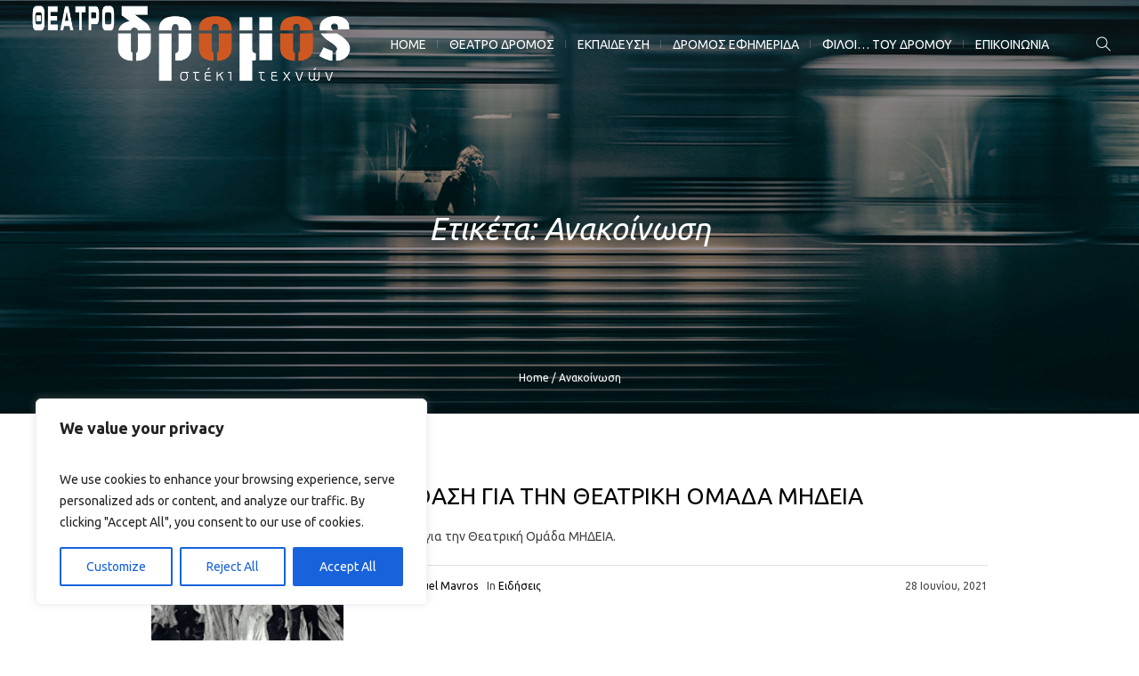

--- FILE ---
content_type: text/html; charset=UTF-8
request_url: https://dromostheatre.gr/tag/%CE%B1%CE%BD%CE%B1%CE%BA%CE%BF%CE%AF%CE%BD%CF%89%CF%83%CE%B7/
body_size: 21448
content:
<!DOCTYPE html>
<html lang="el" class="cmsmasters_html">
<head>
<meta charset="UTF-8" />
<meta name="viewport" content="width=device-width, initial-scale=1, maximum-scale=1" />
<meta name="format-detection" content="telephone=no" />
<link rel="profile" href="//gmpg.org/xfn/11" />
<link rel="pingback" href="https://dromostheatre.gr/xmlrpc.php" />
<meta name='robots' content='index, follow, max-image-preview:large, max-snippet:-1, max-video-preview:-1' />

	<!-- This site is optimized with the Yoast SEO plugin v26.7 - https://yoast.com/wordpress/plugins/seo/ -->
	<title>Ανακοίνωση Archives - Θέατρο Δρόμος</title>
	<link rel="canonical" href="https://dromostheatre.gr/tag/ανακοίνωση/" />
	<meta property="og:locale" content="el_GR" />
	<meta property="og:type" content="article" />
	<meta property="og:title" content="Ανακοίνωση Archives - Θέατρο Δρόμος" />
	<meta property="og:url" content="https://dromostheatre.gr/tag/ανακοίνωση/" />
	<meta property="og:site_name" content="Θέατρο Δρόμος" />
	<meta name="twitter:card" content="summary_large_image" />
	<script type="application/ld+json" class="yoast-schema-graph">{"@context":"https://schema.org","@graph":[{"@type":"CollectionPage","@id":"https://dromostheatre.gr/tag/%ce%b1%ce%bd%ce%b1%ce%ba%ce%bf%ce%af%ce%bd%cf%89%cf%83%ce%b7/","url":"https://dromostheatre.gr/tag/%ce%b1%ce%bd%ce%b1%ce%ba%ce%bf%ce%af%ce%bd%cf%89%cf%83%ce%b7/","name":"Ανακοίνωση Archives - Θέατρο Δρόμος","isPartOf":{"@id":"https://dromostheatre.gr/#website"},"primaryImageOfPage":{"@id":"https://dromostheatre.gr/tag/%ce%b1%ce%bd%ce%b1%ce%ba%ce%bf%ce%af%ce%bd%cf%89%cf%83%ce%b7/#primaryimage"},"image":{"@id":"https://dromostheatre.gr/tag/%ce%b1%ce%bd%ce%b1%ce%ba%ce%bf%ce%af%ce%bd%cf%89%cf%83%ce%b7/#primaryimage"},"thumbnailUrl":"https://dromostheatre.gr/wp-content/uploads/2021/06/Medea-Audition.jpg","breadcrumb":{"@id":"https://dromostheatre.gr/tag/%ce%b1%ce%bd%ce%b1%ce%ba%ce%bf%ce%af%ce%bd%cf%89%cf%83%ce%b7/#breadcrumb"},"inLanguage":"el"},{"@type":"ImageObject","inLanguage":"el","@id":"https://dromostheatre.gr/tag/%ce%b1%ce%bd%ce%b1%ce%ba%ce%bf%ce%af%ce%bd%cf%89%cf%83%ce%b7/#primaryimage","url":"https://dromostheatre.gr/wp-content/uploads/2021/06/Medea-Audition.jpg","contentUrl":"https://dromostheatre.gr/wp-content/uploads/2021/06/Medea-Audition.jpg","width":1920,"height":1080,"caption":"Medea Audition"},{"@type":"BreadcrumbList","@id":"https://dromostheatre.gr/tag/%ce%b1%ce%bd%ce%b1%ce%ba%ce%bf%ce%af%ce%bd%cf%89%cf%83%ce%b7/#breadcrumb","itemListElement":[{"@type":"ListItem","position":1,"name":"Home","item":"https://dromostheatre.gr/"},{"@type":"ListItem","position":2,"name":"Ανακοίνωση"}]},{"@type":"WebSite","@id":"https://dromostheatre.gr/#website","url":"https://dromostheatre.gr/","name":"Θέατρο Δρόμος","description":"Στέκι Τεχνών","potentialAction":[{"@type":"SearchAction","target":{"@type":"EntryPoint","urlTemplate":"https://dromostheatre.gr/?s={search_term_string}"},"query-input":{"@type":"PropertyValueSpecification","valueRequired":true,"valueName":"search_term_string"}}],"inLanguage":"el"}]}</script>
	<!-- / Yoast SEO plugin. -->


<link rel='dns-prefetch' href='//www.googletagmanager.com' />
<link rel='dns-prefetch' href='//fonts.googleapis.com' />
<link rel="alternate" type="application/rss+xml" title="Ροή RSS &raquo; Θέατρο Δρόμος" href="https://dromostheatre.gr/feed/" />
<link rel="alternate" type="application/rss+xml" title="Ροή Σχολίων &raquo; Θέατρο Δρόμος" href="https://dromostheatre.gr/comments/feed/" />
<link rel="alternate" type="application/rss+xml" title="Ετικέτα ροής Θέατρο Δρόμος &raquo; Ανακοίνωση" href="https://dromostheatre.gr/tag/%ce%b1%ce%bd%ce%b1%ce%ba%ce%bf%ce%af%ce%bd%cf%89%cf%83%ce%b7/feed/" />
<style id='wp-img-auto-sizes-contain-inline-css' type='text/css'>
img:is([sizes=auto i],[sizes^="auto," i]){contain-intrinsic-size:3000px 1500px}
/*# sourceURL=wp-img-auto-sizes-contain-inline-css */
</style>

<link rel='stylesheet' id='sbi_styles-css' href='https://dromostheatre.gr/wp-content/plugins/instagram-feed/css/sbi-styles.min.css?ver=6.10.0' type='text/css' media='all' />
<link rel='stylesheet' id='layerslider-css' href='https://dromostheatre.gr/wp-content/plugins/LayerSlider/assets/static/layerslider/css/layerslider.css?ver=7.2.1' type='text/css' media='all' />
<style id='wp-emoji-styles-inline-css' type='text/css'>

	img.wp-smiley, img.emoji {
		display: inline !important;
		border: none !important;
		box-shadow: none !important;
		height: 1em !important;
		width: 1em !important;
		margin: 0 0.07em !important;
		vertical-align: -0.1em !important;
		background: none !important;
		padding: 0 !important;
	}
/*# sourceURL=wp-emoji-styles-inline-css */
</style>
<link rel='stylesheet' id='wp-block-library-css' href='https://dromostheatre.gr/wp-includes/css/dist/block-library/style.min.css?ver=6.9' type='text/css' media='all' />
<style id='global-styles-inline-css' type='text/css'>
:root{--wp--preset--aspect-ratio--square: 1;--wp--preset--aspect-ratio--4-3: 4/3;--wp--preset--aspect-ratio--3-4: 3/4;--wp--preset--aspect-ratio--3-2: 3/2;--wp--preset--aspect-ratio--2-3: 2/3;--wp--preset--aspect-ratio--16-9: 16/9;--wp--preset--aspect-ratio--9-16: 9/16;--wp--preset--color--black: #000000;--wp--preset--color--cyan-bluish-gray: #abb8c3;--wp--preset--color--white: #ffffff;--wp--preset--color--pale-pink: #f78da7;--wp--preset--color--vivid-red: #cf2e2e;--wp--preset--color--luminous-vivid-orange: #ff6900;--wp--preset--color--luminous-vivid-amber: #fcb900;--wp--preset--color--light-green-cyan: #7bdcb5;--wp--preset--color--vivid-green-cyan: #00d084;--wp--preset--color--pale-cyan-blue: #8ed1fc;--wp--preset--color--vivid-cyan-blue: #0693e3;--wp--preset--color--vivid-purple: #9b51e0;--wp--preset--color--color-1: #000000;--wp--preset--color--color-2: #ffffff;--wp--preset--color--color-3: #d43c18;--wp--preset--color--color-4: #5173a6;--wp--preset--color--color-5: #959595;--wp--preset--color--color-6: #c0c0c0;--wp--preset--color--color-7: #f4f4f4;--wp--preset--color--color-8: #e1e1e1;--wp--preset--gradient--vivid-cyan-blue-to-vivid-purple: linear-gradient(135deg,rgb(6,147,227) 0%,rgb(155,81,224) 100%);--wp--preset--gradient--light-green-cyan-to-vivid-green-cyan: linear-gradient(135deg,rgb(122,220,180) 0%,rgb(0,208,130) 100%);--wp--preset--gradient--luminous-vivid-amber-to-luminous-vivid-orange: linear-gradient(135deg,rgb(252,185,0) 0%,rgb(255,105,0) 100%);--wp--preset--gradient--luminous-vivid-orange-to-vivid-red: linear-gradient(135deg,rgb(255,105,0) 0%,rgb(207,46,46) 100%);--wp--preset--gradient--very-light-gray-to-cyan-bluish-gray: linear-gradient(135deg,rgb(238,238,238) 0%,rgb(169,184,195) 100%);--wp--preset--gradient--cool-to-warm-spectrum: linear-gradient(135deg,rgb(74,234,220) 0%,rgb(151,120,209) 20%,rgb(207,42,186) 40%,rgb(238,44,130) 60%,rgb(251,105,98) 80%,rgb(254,248,76) 100%);--wp--preset--gradient--blush-light-purple: linear-gradient(135deg,rgb(255,206,236) 0%,rgb(152,150,240) 100%);--wp--preset--gradient--blush-bordeaux: linear-gradient(135deg,rgb(254,205,165) 0%,rgb(254,45,45) 50%,rgb(107,0,62) 100%);--wp--preset--gradient--luminous-dusk: linear-gradient(135deg,rgb(255,203,112) 0%,rgb(199,81,192) 50%,rgb(65,88,208) 100%);--wp--preset--gradient--pale-ocean: linear-gradient(135deg,rgb(255,245,203) 0%,rgb(182,227,212) 50%,rgb(51,167,181) 100%);--wp--preset--gradient--electric-grass: linear-gradient(135deg,rgb(202,248,128) 0%,rgb(113,206,126) 100%);--wp--preset--gradient--midnight: linear-gradient(135deg,rgb(2,3,129) 0%,rgb(40,116,252) 100%);--wp--preset--font-size--small: 13px;--wp--preset--font-size--medium: 20px;--wp--preset--font-size--large: 36px;--wp--preset--font-size--x-large: 42px;--wp--preset--spacing--20: 0.44rem;--wp--preset--spacing--30: 0.67rem;--wp--preset--spacing--40: 1rem;--wp--preset--spacing--50: 1.5rem;--wp--preset--spacing--60: 2.25rem;--wp--preset--spacing--70: 3.38rem;--wp--preset--spacing--80: 5.06rem;--wp--preset--shadow--natural: 6px 6px 9px rgba(0, 0, 0, 0.2);--wp--preset--shadow--deep: 12px 12px 50px rgba(0, 0, 0, 0.4);--wp--preset--shadow--sharp: 6px 6px 0px rgba(0, 0, 0, 0.2);--wp--preset--shadow--outlined: 6px 6px 0px -3px rgb(255, 255, 255), 6px 6px rgb(0, 0, 0);--wp--preset--shadow--crisp: 6px 6px 0px rgb(0, 0, 0);}:where(.is-layout-flex){gap: 0.5em;}:where(.is-layout-grid){gap: 0.5em;}body .is-layout-flex{display: flex;}.is-layout-flex{flex-wrap: wrap;align-items: center;}.is-layout-flex > :is(*, div){margin: 0;}body .is-layout-grid{display: grid;}.is-layout-grid > :is(*, div){margin: 0;}:where(.wp-block-columns.is-layout-flex){gap: 2em;}:where(.wp-block-columns.is-layout-grid){gap: 2em;}:where(.wp-block-post-template.is-layout-flex){gap: 1.25em;}:where(.wp-block-post-template.is-layout-grid){gap: 1.25em;}.has-black-color{color: var(--wp--preset--color--black) !important;}.has-cyan-bluish-gray-color{color: var(--wp--preset--color--cyan-bluish-gray) !important;}.has-white-color{color: var(--wp--preset--color--white) !important;}.has-pale-pink-color{color: var(--wp--preset--color--pale-pink) !important;}.has-vivid-red-color{color: var(--wp--preset--color--vivid-red) !important;}.has-luminous-vivid-orange-color{color: var(--wp--preset--color--luminous-vivid-orange) !important;}.has-luminous-vivid-amber-color{color: var(--wp--preset--color--luminous-vivid-amber) !important;}.has-light-green-cyan-color{color: var(--wp--preset--color--light-green-cyan) !important;}.has-vivid-green-cyan-color{color: var(--wp--preset--color--vivid-green-cyan) !important;}.has-pale-cyan-blue-color{color: var(--wp--preset--color--pale-cyan-blue) !important;}.has-vivid-cyan-blue-color{color: var(--wp--preset--color--vivid-cyan-blue) !important;}.has-vivid-purple-color{color: var(--wp--preset--color--vivid-purple) !important;}.has-black-background-color{background-color: var(--wp--preset--color--black) !important;}.has-cyan-bluish-gray-background-color{background-color: var(--wp--preset--color--cyan-bluish-gray) !important;}.has-white-background-color{background-color: var(--wp--preset--color--white) !important;}.has-pale-pink-background-color{background-color: var(--wp--preset--color--pale-pink) !important;}.has-vivid-red-background-color{background-color: var(--wp--preset--color--vivid-red) !important;}.has-luminous-vivid-orange-background-color{background-color: var(--wp--preset--color--luminous-vivid-orange) !important;}.has-luminous-vivid-amber-background-color{background-color: var(--wp--preset--color--luminous-vivid-amber) !important;}.has-light-green-cyan-background-color{background-color: var(--wp--preset--color--light-green-cyan) !important;}.has-vivid-green-cyan-background-color{background-color: var(--wp--preset--color--vivid-green-cyan) !important;}.has-pale-cyan-blue-background-color{background-color: var(--wp--preset--color--pale-cyan-blue) !important;}.has-vivid-cyan-blue-background-color{background-color: var(--wp--preset--color--vivid-cyan-blue) !important;}.has-vivid-purple-background-color{background-color: var(--wp--preset--color--vivid-purple) !important;}.has-black-border-color{border-color: var(--wp--preset--color--black) !important;}.has-cyan-bluish-gray-border-color{border-color: var(--wp--preset--color--cyan-bluish-gray) !important;}.has-white-border-color{border-color: var(--wp--preset--color--white) !important;}.has-pale-pink-border-color{border-color: var(--wp--preset--color--pale-pink) !important;}.has-vivid-red-border-color{border-color: var(--wp--preset--color--vivid-red) !important;}.has-luminous-vivid-orange-border-color{border-color: var(--wp--preset--color--luminous-vivid-orange) !important;}.has-luminous-vivid-amber-border-color{border-color: var(--wp--preset--color--luminous-vivid-amber) !important;}.has-light-green-cyan-border-color{border-color: var(--wp--preset--color--light-green-cyan) !important;}.has-vivid-green-cyan-border-color{border-color: var(--wp--preset--color--vivid-green-cyan) !important;}.has-pale-cyan-blue-border-color{border-color: var(--wp--preset--color--pale-cyan-blue) !important;}.has-vivid-cyan-blue-border-color{border-color: var(--wp--preset--color--vivid-cyan-blue) !important;}.has-vivid-purple-border-color{border-color: var(--wp--preset--color--vivid-purple) !important;}.has-vivid-cyan-blue-to-vivid-purple-gradient-background{background: var(--wp--preset--gradient--vivid-cyan-blue-to-vivid-purple) !important;}.has-light-green-cyan-to-vivid-green-cyan-gradient-background{background: var(--wp--preset--gradient--light-green-cyan-to-vivid-green-cyan) !important;}.has-luminous-vivid-amber-to-luminous-vivid-orange-gradient-background{background: var(--wp--preset--gradient--luminous-vivid-amber-to-luminous-vivid-orange) !important;}.has-luminous-vivid-orange-to-vivid-red-gradient-background{background: var(--wp--preset--gradient--luminous-vivid-orange-to-vivid-red) !important;}.has-very-light-gray-to-cyan-bluish-gray-gradient-background{background: var(--wp--preset--gradient--very-light-gray-to-cyan-bluish-gray) !important;}.has-cool-to-warm-spectrum-gradient-background{background: var(--wp--preset--gradient--cool-to-warm-spectrum) !important;}.has-blush-light-purple-gradient-background{background: var(--wp--preset--gradient--blush-light-purple) !important;}.has-blush-bordeaux-gradient-background{background: var(--wp--preset--gradient--blush-bordeaux) !important;}.has-luminous-dusk-gradient-background{background: var(--wp--preset--gradient--luminous-dusk) !important;}.has-pale-ocean-gradient-background{background: var(--wp--preset--gradient--pale-ocean) !important;}.has-electric-grass-gradient-background{background: var(--wp--preset--gradient--electric-grass) !important;}.has-midnight-gradient-background{background: var(--wp--preset--gradient--midnight) !important;}.has-small-font-size{font-size: var(--wp--preset--font-size--small) !important;}.has-medium-font-size{font-size: var(--wp--preset--font-size--medium) !important;}.has-large-font-size{font-size: var(--wp--preset--font-size--large) !important;}.has-x-large-font-size{font-size: var(--wp--preset--font-size--x-large) !important;}
/*# sourceURL=global-styles-inline-css */
</style>

<style id='classic-theme-styles-inline-css' type='text/css'>
/*! This file is auto-generated */
.wp-block-button__link{color:#fff;background-color:#32373c;border-radius:9999px;box-shadow:none;text-decoration:none;padding:calc(.667em + 2px) calc(1.333em + 2px);font-size:1.125em}.wp-block-file__button{background:#32373c;color:#fff;text-decoration:none}
/*# sourceURL=/wp-includes/css/classic-themes.min.css */
</style>
<link rel='stylesheet' id='theater-theme-style-css' href='https://dromostheatre.gr/wp-content/themes/theater/style.css?ver=1.0.0' type='text/css' media='screen, print' />
<link rel='stylesheet' id='theater-style-css' href='https://dromostheatre.gr/wp-content/themes/theater/theme-framework/theme-style/css/style.css?ver=1.0.0' type='text/css' media='screen, print' />
<style id='theater-style-inline-css' type='text/css'>

	.header_mid .header_mid_inner .logo_wrap {
		width : 376px;
	}

	.header_mid_inner .logo img.logo_retina {
		width : 350px;
	}


			.headline_outer {
				background-image:url(https://dromostheatre.gr/wp-content/uploads/2020/09/Header-Default.jpg);
				background-repeat:no-repeat;
				background-attachment:scroll;
				background-size:cover;
			}
			
			.headline_color {
				background-color:rgba(50,51,56,0);
			}
			
		.headline_aligner, 
		.cmsmasters_breadcrumbs_aligner {
			min-height:315px;
		}
		

	.header_top {
		height : 32px;
	}
	
	.header_mid {
		height : 100px;
	}
	
	.header_bot {
		height : 60px;
	}
	
	#page.cmsmasters_heading_after_header #middle, 
	#page.cmsmasters_heading_under_header #middle .headline .headline_outer {
		padding-top : 100px;
	}
	
	#page.cmsmasters_heading_after_header.enable_header_top #middle, 
	#page.cmsmasters_heading_under_header.enable_header_top #middle .headline .headline_outer {
		padding-top : 132px;
	}
	
	#page.cmsmasters_heading_after_header.enable_header_bottom #middle, 
	#page.cmsmasters_heading_under_header.enable_header_bottom #middle .headline .headline_outer {
		padding-top : 160px;
	}
	
	#page.cmsmasters_heading_after_header.enable_header_top.enable_header_bottom #middle, 
	#page.cmsmasters_heading_under_header.enable_header_top.enable_header_bottom #middle .headline .headline_outer {
		padding-top : 192px;
	}
	
	@media only screen and (max-width: 1024px) {
		.header_top,
		.header_mid,
		.header_bot {
			height : auto;
		}
		
		.header_mid .header_mid_inner > div:not(.search_wrap) {
			height : 100px;
		}
		
		.header_bot .header_bot_inner > div {
			height : 60px;
		}
		
		.enable_header_centered #header .header_mid .resp_mid_nav_wrap {
			height : 60px;
		}
		
		#page.cmsmasters_heading_after_header #middle, 
		#page.cmsmasters_heading_under_header #middle .headline .headline_outer, 
		#page.cmsmasters_heading_after_header.enable_header_top #middle, 
		#page.cmsmasters_heading_under_header.enable_header_top #middle .headline .headline_outer, 
		#page.cmsmasters_heading_after_header.enable_header_bottom #middle, 
		#page.cmsmasters_heading_under_header.enable_header_bottom #middle .headline .headline_outer, 
		#page.cmsmasters_heading_after_header.enable_header_top.enable_header_bottom #middle, 
		#page.cmsmasters_heading_under_header.enable_header_top.enable_header_bottom #middle .headline .headline_outer {
			padding-top : 0 !important;
		}
	}
	
	@media only screen and (max-width: 768px) {
		.enable_header_centered #header .header_mid .resp_mid_nav_wrap,
		.header_mid .header_mid_inner > div:not(.search_wrap),
		.header_mid .header_mid_inner > div, 
		.header_bot .header_bot_inner > div {
			height:auto;
		}
	}

/*# sourceURL=theater-style-inline-css */
</style>
<link rel='stylesheet' id='theater-adaptive-css' href='https://dromostheatre.gr/wp-content/themes/theater/theme-framework/theme-style/css/adaptive.css?ver=1.0.0' type='text/css' media='screen, print' />
<link rel='stylesheet' id='theater-retina-css' href='https://dromostheatre.gr/wp-content/themes/theater/theme-framework/theme-style/css/retina.css?ver=1.0.0' type='text/css' media='screen' />
<link rel='stylesheet' id='theater-icons-css' href='https://dromostheatre.gr/wp-content/themes/theater/css/fontello.css?ver=1.0.0' type='text/css' media='screen' />
<link rel='stylesheet' id='theater-icons-custom-css' href='https://dromostheatre.gr/wp-content/themes/theater/theme-vars/theme-style/css/fontello-custom.css?ver=1.0.0' type='text/css' media='screen' />
<link rel='stylesheet' id='animate-css' href='https://dromostheatre.gr/wp-content/themes/theater/css/animate.css?ver=1.0.0' type='text/css' media='screen' />
<link rel='stylesheet' id='ilightbox-css' href='https://dromostheatre.gr/wp-content/themes/theater/css/ilightbox.css?ver=2.2.0' type='text/css' media='screen' />
<link rel='stylesheet' id='ilightbox-skin-dark-css' href='https://dromostheatre.gr/wp-content/themes/theater/css/ilightbox-skins/dark-skin.css?ver=2.2.0' type='text/css' media='screen' />
<link rel='stylesheet' id='theater-fonts-schemes-css' href='https://dromostheatre.gr/wp-content/uploads/cmsmasters_styles/theater.css?ver=1.0.0' type='text/css' media='screen' />
<link rel='stylesheet' id='google-fonts-css' href='//fonts.googleapis.com/css?family=Ubuntu%3A400%2C400italic%2C700%2C700italic&#038;subset=greek&#038;ver=6.9' type='text/css' media='all' />
<link rel='stylesheet' id='theater-theme-vars-style-css' href='https://dromostheatre.gr/wp-content/themes/theater/theme-vars/theme-style/css/vars-style.css?ver=1.0.0' type='text/css' media='screen, print' />
<link rel='stylesheet' id='theater-gutenberg-frontend-style-css' href='https://dromostheatre.gr/wp-content/themes/theater/gutenberg/cmsmasters-framework/theme-style/css/frontend-style.css?ver=1.0.0' type='text/css' media='screen' />
<link rel='stylesheet' id='theater-events-schedule-style-css' href='https://dromostheatre.gr/wp-content/themes/theater/cmsmasters-events-schedule/cmsmasters-framework/theme-style/css/plugin-style.css?ver=1.0.0' type='text/css' media='screen' />
<link rel='stylesheet' id='theater-events-schedule-adaptive-css' href='https://dromostheatre.gr/wp-content/themes/theater/cmsmasters-events-schedule/cmsmasters-framework/theme-style/css/plugin-adaptive.css?ver=1.0.0' type='text/css' media='screen' />
<script type="text/javascript" id="cookie-law-info-js-extra">
/* <![CDATA[ */
var _ckyConfig = {"_ipData":[],"_assetsURL":"https://dromostheatre.gr/wp-content/plugins/cookie-law-info/lite/frontend/images/","_publicURL":"https://dromostheatre.gr","_expiry":"365","_categories":[{"name":"Necessary","slug":"necessary","isNecessary":true,"ccpaDoNotSell":true,"cookies":[],"active":true,"defaultConsent":{"gdpr":true,"ccpa":true}},{"name":"Functional","slug":"functional","isNecessary":false,"ccpaDoNotSell":true,"cookies":[],"active":true,"defaultConsent":{"gdpr":false,"ccpa":false}},{"name":"Analytics","slug":"analytics","isNecessary":false,"ccpaDoNotSell":true,"cookies":[],"active":true,"defaultConsent":{"gdpr":false,"ccpa":false}},{"name":"Performance","slug":"performance","isNecessary":false,"ccpaDoNotSell":true,"cookies":[],"active":true,"defaultConsent":{"gdpr":false,"ccpa":false}},{"name":"Advertisement","slug":"advertisement","isNecessary":false,"ccpaDoNotSell":true,"cookies":[],"active":true,"defaultConsent":{"gdpr":false,"ccpa":false}}],"_activeLaw":"gdpr","_rootDomain":"","_block":"1","_showBanner":"1","_bannerConfig":{"settings":{"type":"box","preferenceCenterType":"popup","position":"bottom-left","applicableLaw":"gdpr"},"behaviours":{"reloadBannerOnAccept":false,"loadAnalyticsByDefault":false,"animations":{"onLoad":"animate","onHide":"sticky"}},"config":{"revisitConsent":{"status":true,"tag":"revisit-consent","position":"bottom-left","meta":{"url":"#"},"styles":{"background-color":"#0056A7"},"elements":{"title":{"type":"text","tag":"revisit-consent-title","status":true,"styles":{"color":"#0056a7"}}}},"preferenceCenter":{"toggle":{"status":true,"tag":"detail-category-toggle","type":"toggle","states":{"active":{"styles":{"background-color":"#1863DC"}},"inactive":{"styles":{"background-color":"#D0D5D2"}}}}},"categoryPreview":{"status":false,"toggle":{"status":true,"tag":"detail-category-preview-toggle","type":"toggle","states":{"active":{"styles":{"background-color":"#1863DC"}},"inactive":{"styles":{"background-color":"#D0D5D2"}}}}},"videoPlaceholder":{"status":true,"styles":{"background-color":"#000000","border-color":"#000000cc","color":"#ffffff"}},"readMore":{"status":false,"tag":"readmore-button","type":"link","meta":{"noFollow":true,"newTab":true},"styles":{"color":"#1863DC","background-color":"transparent","border-color":"transparent"}},"showMore":{"status":true,"tag":"show-desc-button","type":"button","styles":{"color":"#1863DC"}},"showLess":{"status":true,"tag":"hide-desc-button","type":"button","styles":{"color":"#1863DC"}},"alwaysActive":{"status":true,"tag":"always-active","styles":{"color":"#008000"}},"manualLinks":{"status":true,"tag":"manual-links","type":"link","styles":{"color":"#1863DC"}},"auditTable":{"status":true},"optOption":{"status":true,"toggle":{"status":true,"tag":"optout-option-toggle","type":"toggle","states":{"active":{"styles":{"background-color":"#1863dc"}},"inactive":{"styles":{"background-color":"#FFFFFF"}}}}}}},"_version":"3.3.9.1","_logConsent":"1","_tags":[{"tag":"accept-button","styles":{"color":"#FFFFFF","background-color":"#1863DC","border-color":"#1863DC"}},{"tag":"reject-button","styles":{"color":"#1863DC","background-color":"transparent","border-color":"#1863DC"}},{"tag":"settings-button","styles":{"color":"#1863DC","background-color":"transparent","border-color":"#1863DC"}},{"tag":"readmore-button","styles":{"color":"#1863DC","background-color":"transparent","border-color":"transparent"}},{"tag":"donotsell-button","styles":{"color":"#1863DC","background-color":"transparent","border-color":"transparent"}},{"tag":"show-desc-button","styles":{"color":"#1863DC"}},{"tag":"hide-desc-button","styles":{"color":"#1863DC"}},{"tag":"cky-always-active","styles":[]},{"tag":"cky-link","styles":[]},{"tag":"accept-button","styles":{"color":"#FFFFFF","background-color":"#1863DC","border-color":"#1863DC"}},{"tag":"revisit-consent","styles":{"background-color":"#0056A7"}}],"_shortCodes":[{"key":"cky_readmore","content":"\u003Ca href=\"#\" class=\"cky-policy\" aria-label=\"Read More\" target=\"_blank\" rel=\"noopener\" data-cky-tag=\"readmore-button\"\u003ERead More\u003C/a\u003E","tag":"readmore-button","status":false,"attributes":{"rel":"nofollow","target":"_blank"}},{"key":"cky_show_desc","content":"\u003Cbutton class=\"cky-show-desc-btn\" data-cky-tag=\"show-desc-button\" aria-label=\"Show more\"\u003EShow more\u003C/button\u003E","tag":"show-desc-button","status":true,"attributes":[]},{"key":"cky_hide_desc","content":"\u003Cbutton class=\"cky-show-desc-btn\" data-cky-tag=\"hide-desc-button\" aria-label=\"Show less\"\u003EShow less\u003C/button\u003E","tag":"hide-desc-button","status":true,"attributes":[]},{"key":"cky_optout_show_desc","content":"[cky_optout_show_desc]","tag":"optout-show-desc-button","status":true,"attributes":[]},{"key":"cky_optout_hide_desc","content":"[cky_optout_hide_desc]","tag":"optout-hide-desc-button","status":true,"attributes":[]},{"key":"cky_category_toggle_label","content":"[cky_{{status}}_category_label] [cky_preference_{{category_slug}}_title]","tag":"","status":true,"attributes":[]},{"key":"cky_enable_category_label","content":"Enable","tag":"","status":true,"attributes":[]},{"key":"cky_disable_category_label","content":"Disable","tag":"","status":true,"attributes":[]},{"key":"cky_video_placeholder","content":"\u003Cdiv class=\"video-placeholder-normal\" data-cky-tag=\"video-placeholder\" id=\"[UNIQUEID]\"\u003E\u003Cp class=\"video-placeholder-text-normal\" data-cky-tag=\"placeholder-title\"\u003EPlease accept the cookie consent\u003C/p\u003E\u003C/div\u003E","tag":"","status":true,"attributes":[]},{"key":"cky_enable_optout_label","content":"Enable","tag":"","status":true,"attributes":[]},{"key":"cky_disable_optout_label","content":"Disable","tag":"","status":true,"attributes":[]},{"key":"cky_optout_toggle_label","content":"[cky_{{status}}_optout_label] [cky_optout_option_title]","tag":"","status":true,"attributes":[]},{"key":"cky_optout_option_title","content":"Do Not Sell My Personal Information","tag":"","status":true,"attributes":[]},{"key":"cky_optout_close_label","content":"Close","tag":"","status":true,"attributes":[]},{"key":"cky_preference_close_label","content":"Close","tag":"","status":true,"attributes":[]}],"_rtl":"","_language":"en","_providersToBlock":[]};
var _ckyStyles = {"css":".cky-overlay{background: #000000; opacity: 0.4; position: fixed; top: 0; left: 0; width: 100%; height: 100%; z-index: 99999999;}.cky-hide{display: none;}.cky-btn-revisit-wrapper{display: flex; align-items: center; justify-content: center; background: #0056a7; width: 45px; height: 45px; border-radius: 50%; position: fixed; z-index: 999999; cursor: pointer;}.cky-revisit-bottom-left{bottom: 15px; left: 15px;}.cky-revisit-bottom-right{bottom: 15px; right: 15px;}.cky-btn-revisit-wrapper .cky-btn-revisit{display: flex; align-items: center; justify-content: center; background: none; border: none; cursor: pointer; position: relative; margin: 0; padding: 0;}.cky-btn-revisit-wrapper .cky-btn-revisit img{max-width: fit-content; margin: 0; height: 30px; width: 30px;}.cky-revisit-bottom-left:hover::before{content: attr(data-tooltip); position: absolute; background: #4e4b66; color: #ffffff; left: calc(100% + 7px); font-size: 12px; line-height: 16px; width: max-content; padding: 4px 8px; border-radius: 4px;}.cky-revisit-bottom-left:hover::after{position: absolute; content: \"\"; border: 5px solid transparent; left: calc(100% + 2px); border-left-width: 0; border-right-color: #4e4b66;}.cky-revisit-bottom-right:hover::before{content: attr(data-tooltip); position: absolute; background: #4e4b66; color: #ffffff; right: calc(100% + 7px); font-size: 12px; line-height: 16px; width: max-content; padding: 4px 8px; border-radius: 4px;}.cky-revisit-bottom-right:hover::after{position: absolute; content: \"\"; border: 5px solid transparent; right: calc(100% + 2px); border-right-width: 0; border-left-color: #4e4b66;}.cky-revisit-hide{display: none;}.cky-consent-container{position: fixed; width: 440px; box-sizing: border-box; z-index: 9999999; border-radius: 6px;}.cky-consent-container .cky-consent-bar{background: #ffffff; border: 1px solid; padding: 20px 26px; box-shadow: 0 -1px 10px 0 #acabab4d; border-radius: 6px;}.cky-box-bottom-left{bottom: 40px; left: 40px;}.cky-box-bottom-right{bottom: 40px; right: 40px;}.cky-box-top-left{top: 40px; left: 40px;}.cky-box-top-right{top: 40px; right: 40px;}.cky-custom-brand-logo-wrapper .cky-custom-brand-logo{width: 100px; height: auto; margin: 0 0 12px 0;}.cky-notice .cky-title{color: #212121; font-weight: 700; font-size: 18px; line-height: 24px; margin: 0 0 12px 0;}.cky-notice-des *,.cky-preference-content-wrapper *,.cky-accordion-header-des *,.cky-gpc-wrapper .cky-gpc-desc *{font-size: 14px;}.cky-notice-des{color: #212121; font-size: 14px; line-height: 24px; font-weight: 400;}.cky-notice-des img{height: 25px; width: 25px;}.cky-consent-bar .cky-notice-des p,.cky-gpc-wrapper .cky-gpc-desc p,.cky-preference-body-wrapper .cky-preference-content-wrapper p,.cky-accordion-header-wrapper .cky-accordion-header-des p,.cky-cookie-des-table li div:last-child p{color: inherit; margin-top: 0; overflow-wrap: break-word;}.cky-notice-des P:last-child,.cky-preference-content-wrapper p:last-child,.cky-cookie-des-table li div:last-child p:last-child,.cky-gpc-wrapper .cky-gpc-desc p:last-child{margin-bottom: 0;}.cky-notice-des a.cky-policy,.cky-notice-des button.cky-policy{font-size: 14px; color: #1863dc; white-space: nowrap; cursor: pointer; background: transparent; border: 1px solid; text-decoration: underline;}.cky-notice-des button.cky-policy{padding: 0;}.cky-notice-des a.cky-policy:focus-visible,.cky-notice-des button.cky-policy:focus-visible,.cky-preference-content-wrapper .cky-show-desc-btn:focus-visible,.cky-accordion-header .cky-accordion-btn:focus-visible,.cky-preference-header .cky-btn-close:focus-visible,.cky-switch input[type=\"checkbox\"]:focus-visible,.cky-footer-wrapper a:focus-visible,.cky-btn:focus-visible{outline: 2px solid #1863dc; outline-offset: 2px;}.cky-btn:focus:not(:focus-visible),.cky-accordion-header .cky-accordion-btn:focus:not(:focus-visible),.cky-preference-content-wrapper .cky-show-desc-btn:focus:not(:focus-visible),.cky-btn-revisit-wrapper .cky-btn-revisit:focus:not(:focus-visible),.cky-preference-header .cky-btn-close:focus:not(:focus-visible),.cky-consent-bar .cky-banner-btn-close:focus:not(:focus-visible){outline: 0;}button.cky-show-desc-btn:not(:hover):not(:active){color: #1863dc; background: transparent;}button.cky-accordion-btn:not(:hover):not(:active),button.cky-banner-btn-close:not(:hover):not(:active),button.cky-btn-revisit:not(:hover):not(:active),button.cky-btn-close:not(:hover):not(:active){background: transparent;}.cky-consent-bar button:hover,.cky-modal.cky-modal-open button:hover,.cky-consent-bar button:focus,.cky-modal.cky-modal-open button:focus{text-decoration: none;}.cky-notice-btn-wrapper{display: flex; justify-content: flex-start; align-items: center; flex-wrap: wrap; margin-top: 16px;}.cky-notice-btn-wrapper .cky-btn{text-shadow: none; box-shadow: none;}.cky-btn{flex: auto; max-width: 100%; font-size: 14px; font-family: inherit; line-height: 24px; padding: 8px; font-weight: 500; margin: 0 8px 0 0; border-radius: 2px; cursor: pointer; text-align: center; text-transform: none; min-height: 0;}.cky-btn:hover{opacity: 0.8;}.cky-btn-customize{color: #1863dc; background: transparent; border: 2px solid #1863dc;}.cky-btn-reject{color: #1863dc; background: transparent; border: 2px solid #1863dc;}.cky-btn-accept{background: #1863dc; color: #ffffff; border: 2px solid #1863dc;}.cky-btn:last-child{margin-right: 0;}@media (max-width: 576px){.cky-box-bottom-left{bottom: 0; left: 0;}.cky-box-bottom-right{bottom: 0; right: 0;}.cky-box-top-left{top: 0; left: 0;}.cky-box-top-right{top: 0; right: 0;}}@media (max-width: 440px){.cky-box-bottom-left, .cky-box-bottom-right, .cky-box-top-left, .cky-box-top-right{width: 100%; max-width: 100%;}.cky-consent-container .cky-consent-bar{padding: 20px 0;}.cky-custom-brand-logo-wrapper, .cky-notice .cky-title, .cky-notice-des, .cky-notice-btn-wrapper{padding: 0 24px;}.cky-notice-des{max-height: 40vh; overflow-y: scroll;}.cky-notice-btn-wrapper{flex-direction: column; margin-top: 0;}.cky-btn{width: 100%; margin: 10px 0 0 0;}.cky-notice-btn-wrapper .cky-btn-customize{order: 2;}.cky-notice-btn-wrapper .cky-btn-reject{order: 3;}.cky-notice-btn-wrapper .cky-btn-accept{order: 1; margin-top: 16px;}}@media (max-width: 352px){.cky-notice .cky-title{font-size: 16px;}.cky-notice-des *{font-size: 12px;}.cky-notice-des, .cky-btn{font-size: 12px;}}.cky-modal.cky-modal-open{display: flex; visibility: visible; -webkit-transform: translate(-50%, -50%); -moz-transform: translate(-50%, -50%); -ms-transform: translate(-50%, -50%); -o-transform: translate(-50%, -50%); transform: translate(-50%, -50%); top: 50%; left: 50%; transition: all 1s ease;}.cky-modal{box-shadow: 0 32px 68px rgba(0, 0, 0, 0.3); margin: 0 auto; position: fixed; max-width: 100%; background: #ffffff; top: 50%; box-sizing: border-box; border-radius: 6px; z-index: 999999999; color: #212121; -webkit-transform: translate(-50%, 100%); -moz-transform: translate(-50%, 100%); -ms-transform: translate(-50%, 100%); -o-transform: translate(-50%, 100%); transform: translate(-50%, 100%); visibility: hidden; transition: all 0s ease;}.cky-preference-center{max-height: 79vh; overflow: hidden; width: 845px; overflow: hidden; flex: 1 1 0; display: flex; flex-direction: column; border-radius: 6px;}.cky-preference-header{display: flex; align-items: center; justify-content: space-between; padding: 22px 24px; border-bottom: 1px solid;}.cky-preference-header .cky-preference-title{font-size: 18px; font-weight: 700; line-height: 24px;}.cky-preference-header .cky-btn-close{margin: 0; cursor: pointer; vertical-align: middle; padding: 0; background: none; border: none; width: auto; height: auto; min-height: 0; line-height: 0; text-shadow: none; box-shadow: none;}.cky-preference-header .cky-btn-close img{margin: 0; height: 10px; width: 10px;}.cky-preference-body-wrapper{padding: 0 24px; flex: 1; overflow: auto; box-sizing: border-box;}.cky-preference-content-wrapper,.cky-gpc-wrapper .cky-gpc-desc{font-size: 14px; line-height: 24px; font-weight: 400; padding: 12px 0;}.cky-preference-content-wrapper{border-bottom: 1px solid;}.cky-preference-content-wrapper img{height: 25px; width: 25px;}.cky-preference-content-wrapper .cky-show-desc-btn{font-size: 14px; font-family: inherit; color: #1863dc; text-decoration: none; line-height: 24px; padding: 0; margin: 0; white-space: nowrap; cursor: pointer; background: transparent; border-color: transparent; text-transform: none; min-height: 0; text-shadow: none; box-shadow: none;}.cky-accordion-wrapper{margin-bottom: 10px;}.cky-accordion{border-bottom: 1px solid;}.cky-accordion:last-child{border-bottom: none;}.cky-accordion .cky-accordion-item{display: flex; margin-top: 10px;}.cky-accordion .cky-accordion-body{display: none;}.cky-accordion.cky-accordion-active .cky-accordion-body{display: block; padding: 0 22px; margin-bottom: 16px;}.cky-accordion-header-wrapper{cursor: pointer; width: 100%;}.cky-accordion-item .cky-accordion-header{display: flex; justify-content: space-between; align-items: center;}.cky-accordion-header .cky-accordion-btn{font-size: 16px; font-family: inherit; color: #212121; line-height: 24px; background: none; border: none; font-weight: 700; padding: 0; margin: 0; cursor: pointer; text-transform: none; min-height: 0; text-shadow: none; box-shadow: none;}.cky-accordion-header .cky-always-active{color: #008000; font-weight: 600; line-height: 24px; font-size: 14px;}.cky-accordion-header-des{font-size: 14px; line-height: 24px; margin: 10px 0 16px 0;}.cky-accordion-chevron{margin-right: 22px; position: relative; cursor: pointer;}.cky-accordion-chevron-hide{display: none;}.cky-accordion .cky-accordion-chevron i::before{content: \"\"; position: absolute; border-right: 1.4px solid; border-bottom: 1.4px solid; border-color: inherit; height: 6px; width: 6px; -webkit-transform: rotate(-45deg); -moz-transform: rotate(-45deg); -ms-transform: rotate(-45deg); -o-transform: rotate(-45deg); transform: rotate(-45deg); transition: all 0.2s ease-in-out; top: 8px;}.cky-accordion.cky-accordion-active .cky-accordion-chevron i::before{-webkit-transform: rotate(45deg); -moz-transform: rotate(45deg); -ms-transform: rotate(45deg); -o-transform: rotate(45deg); transform: rotate(45deg);}.cky-audit-table{background: #f4f4f4; border-radius: 6px;}.cky-audit-table .cky-empty-cookies-text{color: inherit; font-size: 12px; line-height: 24px; margin: 0; padding: 10px;}.cky-audit-table .cky-cookie-des-table{font-size: 12px; line-height: 24px; font-weight: normal; padding: 15px 10px; border-bottom: 1px solid; border-bottom-color: inherit; margin: 0;}.cky-audit-table .cky-cookie-des-table:last-child{border-bottom: none;}.cky-audit-table .cky-cookie-des-table li{list-style-type: none; display: flex; padding: 3px 0;}.cky-audit-table .cky-cookie-des-table li:first-child{padding-top: 0;}.cky-cookie-des-table li div:first-child{width: 100px; font-weight: 600; word-break: break-word; word-wrap: break-word;}.cky-cookie-des-table li div:last-child{flex: 1; word-break: break-word; word-wrap: break-word; margin-left: 8px;}.cky-footer-shadow{display: block; width: 100%; height: 40px; background: linear-gradient(180deg, rgba(255, 255, 255, 0) 0%, #ffffff 100%); position: absolute; bottom: calc(100% - 1px);}.cky-footer-wrapper{position: relative;}.cky-prefrence-btn-wrapper{display: flex; flex-wrap: wrap; align-items: center; justify-content: center; padding: 22px 24px; border-top: 1px solid;}.cky-prefrence-btn-wrapper .cky-btn{flex: auto; max-width: 100%; text-shadow: none; box-shadow: none;}.cky-btn-preferences{color: #1863dc; background: transparent; border: 2px solid #1863dc;}.cky-preference-header,.cky-preference-body-wrapper,.cky-preference-content-wrapper,.cky-accordion-wrapper,.cky-accordion,.cky-accordion-wrapper,.cky-footer-wrapper,.cky-prefrence-btn-wrapper{border-color: inherit;}@media (max-width: 845px){.cky-modal{max-width: calc(100% - 16px);}}@media (max-width: 576px){.cky-modal{max-width: 100%;}.cky-preference-center{max-height: 100vh;}.cky-prefrence-btn-wrapper{flex-direction: column;}.cky-accordion.cky-accordion-active .cky-accordion-body{padding-right: 0;}.cky-prefrence-btn-wrapper .cky-btn{width: 100%; margin: 10px 0 0 0;}.cky-prefrence-btn-wrapper .cky-btn-reject{order: 3;}.cky-prefrence-btn-wrapper .cky-btn-accept{order: 1; margin-top: 0;}.cky-prefrence-btn-wrapper .cky-btn-preferences{order: 2;}}@media (max-width: 425px){.cky-accordion-chevron{margin-right: 15px;}.cky-notice-btn-wrapper{margin-top: 0;}.cky-accordion.cky-accordion-active .cky-accordion-body{padding: 0 15px;}}@media (max-width: 352px){.cky-preference-header .cky-preference-title{font-size: 16px;}.cky-preference-header{padding: 16px 24px;}.cky-preference-content-wrapper *, .cky-accordion-header-des *{font-size: 12px;}.cky-preference-content-wrapper, .cky-preference-content-wrapper .cky-show-more, .cky-accordion-header .cky-always-active, .cky-accordion-header-des, .cky-preference-content-wrapper .cky-show-desc-btn, .cky-notice-des a.cky-policy{font-size: 12px;}.cky-accordion-header .cky-accordion-btn{font-size: 14px;}}.cky-switch{display: flex;}.cky-switch input[type=\"checkbox\"]{position: relative; width: 44px; height: 24px; margin: 0; background: #d0d5d2; -webkit-appearance: none; border-radius: 50px; cursor: pointer; outline: 0; border: none; top: 0;}.cky-switch input[type=\"checkbox\"]:checked{background: #1863dc;}.cky-switch input[type=\"checkbox\"]:before{position: absolute; content: \"\"; height: 20px; width: 20px; left: 2px; bottom: 2px; border-radius: 50%; background-color: white; -webkit-transition: 0.4s; transition: 0.4s; margin: 0;}.cky-switch input[type=\"checkbox\"]:after{display: none;}.cky-switch input[type=\"checkbox\"]:checked:before{-webkit-transform: translateX(20px); -ms-transform: translateX(20px); transform: translateX(20px);}@media (max-width: 425px){.cky-switch input[type=\"checkbox\"]{width: 38px; height: 21px;}.cky-switch input[type=\"checkbox\"]:before{height: 17px; width: 17px;}.cky-switch input[type=\"checkbox\"]:checked:before{-webkit-transform: translateX(17px); -ms-transform: translateX(17px); transform: translateX(17px);}}.cky-consent-bar .cky-banner-btn-close{position: absolute; right: 9px; top: 5px; background: none; border: none; cursor: pointer; padding: 0; margin: 0; min-height: 0; line-height: 0; height: auto; width: auto; text-shadow: none; box-shadow: none;}.cky-consent-bar .cky-banner-btn-close img{height: 9px; width: 9px; margin: 0;}.cky-notice-group{font-size: 14px; line-height: 24px; font-weight: 400; color: #212121;}.cky-notice-btn-wrapper .cky-btn-do-not-sell{font-size: 14px; line-height: 24px; padding: 6px 0; margin: 0; font-weight: 500; background: none; border-radius: 2px; border: none; cursor: pointer; text-align: left; color: #1863dc; background: transparent; border-color: transparent; box-shadow: none; text-shadow: none;}.cky-consent-bar .cky-banner-btn-close:focus-visible,.cky-notice-btn-wrapper .cky-btn-do-not-sell:focus-visible,.cky-opt-out-btn-wrapper .cky-btn:focus-visible,.cky-opt-out-checkbox-wrapper input[type=\"checkbox\"].cky-opt-out-checkbox:focus-visible{outline: 2px solid #1863dc; outline-offset: 2px;}@media (max-width: 440px){.cky-consent-container{width: 100%;}}@media (max-width: 352px){.cky-notice-des a.cky-policy, .cky-notice-btn-wrapper .cky-btn-do-not-sell{font-size: 12px;}}.cky-opt-out-wrapper{padding: 12px 0;}.cky-opt-out-wrapper .cky-opt-out-checkbox-wrapper{display: flex; align-items: center;}.cky-opt-out-checkbox-wrapper .cky-opt-out-checkbox-label{font-size: 16px; font-weight: 700; line-height: 24px; margin: 0 0 0 12px; cursor: pointer;}.cky-opt-out-checkbox-wrapper input[type=\"checkbox\"].cky-opt-out-checkbox{background-color: #ffffff; border: 1px solid black; width: 20px; height: 18.5px; margin: 0; -webkit-appearance: none; position: relative; display: flex; align-items: center; justify-content: center; border-radius: 2px; cursor: pointer;}.cky-opt-out-checkbox-wrapper input[type=\"checkbox\"].cky-opt-out-checkbox:checked{background-color: #1863dc; border: none;}.cky-opt-out-checkbox-wrapper input[type=\"checkbox\"].cky-opt-out-checkbox:checked::after{left: 6px; bottom: 4px; width: 7px; height: 13px; border: solid #ffffff; border-width: 0 3px 3px 0; border-radius: 2px; -webkit-transform: rotate(45deg); -ms-transform: rotate(45deg); transform: rotate(45deg); content: \"\"; position: absolute; box-sizing: border-box;}.cky-opt-out-checkbox-wrapper.cky-disabled .cky-opt-out-checkbox-label,.cky-opt-out-checkbox-wrapper.cky-disabled input[type=\"checkbox\"].cky-opt-out-checkbox{cursor: no-drop;}.cky-gpc-wrapper{margin: 0 0 0 32px;}.cky-footer-wrapper .cky-opt-out-btn-wrapper{display: flex; flex-wrap: wrap; align-items: center; justify-content: center; padding: 22px 24px;}.cky-opt-out-btn-wrapper .cky-btn{flex: auto; max-width: 100%; text-shadow: none; box-shadow: none;}.cky-opt-out-btn-wrapper .cky-btn-cancel{border: 1px solid #dedfe0; background: transparent; color: #858585;}.cky-opt-out-btn-wrapper .cky-btn-confirm{background: #1863dc; color: #ffffff; border: 1px solid #1863dc;}@media (max-width: 352px){.cky-opt-out-checkbox-wrapper .cky-opt-out-checkbox-label{font-size: 14px;}.cky-gpc-wrapper .cky-gpc-desc, .cky-gpc-wrapper .cky-gpc-desc *{font-size: 12px;}.cky-opt-out-checkbox-wrapper input[type=\"checkbox\"].cky-opt-out-checkbox{width: 16px; height: 16px;}.cky-opt-out-checkbox-wrapper input[type=\"checkbox\"].cky-opt-out-checkbox:checked::after{left: 5px; bottom: 4px; width: 3px; height: 9px;}.cky-gpc-wrapper{margin: 0 0 0 28px;}}.video-placeholder-youtube{background-size: 100% 100%; background-position: center; background-repeat: no-repeat; background-color: #b2b0b059; position: relative; display: flex; align-items: center; justify-content: center; max-width: 100%;}.video-placeholder-text-youtube{text-align: center; align-items: center; padding: 10px 16px; background-color: #000000cc; color: #ffffff; border: 1px solid; border-radius: 2px; cursor: pointer;}.video-placeholder-normal{background-image: url(\"/wp-content/plugins/cookie-law-info/lite/frontend/images/placeholder.svg\"); background-size: 80px; background-position: center; background-repeat: no-repeat; background-color: #b2b0b059; position: relative; display: flex; align-items: flex-end; justify-content: center; max-width: 100%;}.video-placeholder-text-normal{align-items: center; padding: 10px 16px; text-align: center; border: 1px solid; border-radius: 2px; cursor: pointer;}.cky-rtl{direction: rtl; text-align: right;}.cky-rtl .cky-banner-btn-close{left: 9px; right: auto;}.cky-rtl .cky-notice-btn-wrapper .cky-btn:last-child{margin-right: 8px;}.cky-rtl .cky-notice-btn-wrapper .cky-btn:first-child{margin-right: 0;}.cky-rtl .cky-notice-btn-wrapper{margin-left: 0; margin-right: 15px;}.cky-rtl .cky-prefrence-btn-wrapper .cky-btn{margin-right: 8px;}.cky-rtl .cky-prefrence-btn-wrapper .cky-btn:first-child{margin-right: 0;}.cky-rtl .cky-accordion .cky-accordion-chevron i::before{border: none; border-left: 1.4px solid; border-top: 1.4px solid; left: 12px;}.cky-rtl .cky-accordion.cky-accordion-active .cky-accordion-chevron i::before{-webkit-transform: rotate(-135deg); -moz-transform: rotate(-135deg); -ms-transform: rotate(-135deg); -o-transform: rotate(-135deg); transform: rotate(-135deg);}@media (max-width: 768px){.cky-rtl .cky-notice-btn-wrapper{margin-right: 0;}}@media (max-width: 576px){.cky-rtl .cky-notice-btn-wrapper .cky-btn:last-child{margin-right: 0;}.cky-rtl .cky-prefrence-btn-wrapper .cky-btn{margin-right: 0;}.cky-rtl .cky-accordion.cky-accordion-active .cky-accordion-body{padding: 0 22px 0 0;}}@media (max-width: 425px){.cky-rtl .cky-accordion.cky-accordion-active .cky-accordion-body{padding: 0 15px 0 0;}}.cky-rtl .cky-opt-out-btn-wrapper .cky-btn{margin-right: 12px;}.cky-rtl .cky-opt-out-btn-wrapper .cky-btn:first-child{margin-right: 0;}.cky-rtl .cky-opt-out-checkbox-wrapper .cky-opt-out-checkbox-label{margin: 0 12px 0 0;}"};
//# sourceURL=cookie-law-info-js-extra
/* ]]> */
</script>
<script type="text/javascript" src="https://dromostheatre.gr/wp-content/plugins/cookie-law-info/lite/frontend/js/script.min.js?ver=3.3.9.1" id="cookie-law-info-js"></script>
<script type="text/javascript" src="https://dromostheatre.gr/wp-includes/js/jquery/jquery.min.js?ver=3.7.1" id="jquery-core-js"></script>
<script type="text/javascript" src="https://dromostheatre.gr/wp-includes/js/jquery/jquery-migrate.min.js?ver=3.4.1" id="jquery-migrate-js"></script>
<script type="text/javascript" id="layerslider-utils-js-extra">
/* <![CDATA[ */
var LS_Meta = {"v":"7.2.1","fixGSAP":"1"};
//# sourceURL=layerslider-utils-js-extra
/* ]]> */
</script>
<script type="text/javascript" src="https://dromostheatre.gr/wp-content/plugins/LayerSlider/assets/static/layerslider/js/layerslider.utils.js?ver=7.2.1" id="layerslider-utils-js"></script>
<script type="text/javascript" src="https://dromostheatre.gr/wp-content/plugins/LayerSlider/assets/static/layerslider/js/layerslider.kreaturamedia.jquery.js?ver=7.2.1" id="layerslider-js"></script>
<script type="text/javascript" src="https://dromostheatre.gr/wp-content/plugins/LayerSlider/assets/static/layerslider/js/layerslider.transitions.js?ver=7.2.1" id="layerslider-transitions-js"></script>
<script type="text/javascript" src="https://dromostheatre.gr/wp-content/themes/theater/js/debounced-resize.min.js?ver=1.0.0" id="debounced-resize-js"></script>
<script type="text/javascript" src="https://dromostheatre.gr/wp-content/themes/theater/js/modernizr.min.js?ver=1.0.0" id="modernizr-js"></script>
<script type="text/javascript" src="https://dromostheatre.gr/wp-content/themes/theater/js/respond.min.js?ver=1.0.0" id="respond-js"></script>
<script type="text/javascript" src="https://dromostheatre.gr/wp-content/themes/theater/js/jquery.iLightBox.min.js?ver=2.2.0" id="iLightBox-js"></script>

<!-- Google tag (gtag.js) snippet added by Site Kit -->
<!-- Google Analytics snippet added by Site Kit -->
<script type="text/javascript" src="https://www.googletagmanager.com/gtag/js?id=GT-5NR2H5F" id="google_gtagjs-js" async></script>
<script type="text/javascript" id="google_gtagjs-js-after">
/* <![CDATA[ */
window.dataLayer = window.dataLayer || [];function gtag(){dataLayer.push(arguments);}
gtag("set","linker",{"domains":["dromostheatre.gr"]});
gtag("js", new Date());
gtag("set", "developer_id.dZTNiMT", true);
gtag("config", "GT-5NR2H5F");
//# sourceURL=google_gtagjs-js-after
/* ]]> */
</script>
<meta name="generator" content="Powered by LayerSlider 7.2.1 - Multi-Purpose, Responsive, Parallax, Mobile-Friendly Slider Plugin for WordPress." />
<!-- LayerSlider updates and docs at: https://layerslider.com -->
<link rel="https://api.w.org/" href="https://dromostheatre.gr/wp-json/" /><link rel="alternate" title="JSON" type="application/json" href="https://dromostheatre.gr/wp-json/wp/v2/tags/101" /><link rel="EditURI" type="application/rsd+xml" title="RSD" href="https://dromostheatre.gr/xmlrpc.php?rsd" />
<meta name="generator" content="WordPress 6.9" />
<style id="cky-style-inline">[data-cky-tag]{visibility:hidden;}</style><meta name="generator" content="Site Kit by Google 1.170.0" /><meta name="generator" content="Powered by Slider Revolution 6.7.29 - responsive, Mobile-Friendly Slider Plugin for WordPress with comfortable drag and drop interface." />
<link rel="icon" href="https://dromostheatre.gr/wp-content/uploads/2020/09/cropped-D-gia-favicn-1-32x32.png" sizes="32x32" />
<link rel="icon" href="https://dromostheatre.gr/wp-content/uploads/2020/09/cropped-D-gia-favicn-1-192x192.png" sizes="192x192" />
<link rel="apple-touch-icon" href="https://dromostheatre.gr/wp-content/uploads/2020/09/cropped-D-gia-favicn-1-180x180.png" />
<meta name="msapplication-TileImage" content="https://dromostheatre.gr/wp-content/uploads/2020/09/cropped-D-gia-favicn-1-270x270.png" />
<script>function setREVStartSize(e){
			//window.requestAnimationFrame(function() {
				window.RSIW = window.RSIW===undefined ? window.innerWidth : window.RSIW;
				window.RSIH = window.RSIH===undefined ? window.innerHeight : window.RSIH;
				try {
					var pw = document.getElementById(e.c).parentNode.offsetWidth,
						newh;
					pw = pw===0 || isNaN(pw) || (e.l=="fullwidth" || e.layout=="fullwidth") ? window.RSIW : pw;
					e.tabw = e.tabw===undefined ? 0 : parseInt(e.tabw);
					e.thumbw = e.thumbw===undefined ? 0 : parseInt(e.thumbw);
					e.tabh = e.tabh===undefined ? 0 : parseInt(e.tabh);
					e.thumbh = e.thumbh===undefined ? 0 : parseInt(e.thumbh);
					e.tabhide = e.tabhide===undefined ? 0 : parseInt(e.tabhide);
					e.thumbhide = e.thumbhide===undefined ? 0 : parseInt(e.thumbhide);
					e.mh = e.mh===undefined || e.mh=="" || e.mh==="auto" ? 0 : parseInt(e.mh,0);
					if(e.layout==="fullscreen" || e.l==="fullscreen")
						newh = Math.max(e.mh,window.RSIH);
					else{
						e.gw = Array.isArray(e.gw) ? e.gw : [e.gw];
						for (var i in e.rl) if (e.gw[i]===undefined || e.gw[i]===0) e.gw[i] = e.gw[i-1];
						e.gh = e.el===undefined || e.el==="" || (Array.isArray(e.el) && e.el.length==0)? e.gh : e.el;
						e.gh = Array.isArray(e.gh) ? e.gh : [e.gh];
						for (var i in e.rl) if (e.gh[i]===undefined || e.gh[i]===0) e.gh[i] = e.gh[i-1];
											
						var nl = new Array(e.rl.length),
							ix = 0,
							sl;
						e.tabw = e.tabhide>=pw ? 0 : e.tabw;
						e.thumbw = e.thumbhide>=pw ? 0 : e.thumbw;
						e.tabh = e.tabhide>=pw ? 0 : e.tabh;
						e.thumbh = e.thumbhide>=pw ? 0 : e.thumbh;
						for (var i in e.rl) nl[i] = e.rl[i]<window.RSIW ? 0 : e.rl[i];
						sl = nl[0];
						for (var i in nl) if (sl>nl[i] && nl[i]>0) { sl = nl[i]; ix=i;}
						var m = pw>(e.gw[ix]+e.tabw+e.thumbw) ? 1 : (pw-(e.tabw+e.thumbw)) / (e.gw[ix]);
						newh =  (e.gh[ix] * m) + (e.tabh + e.thumbh);
					}
					var el = document.getElementById(e.c);
					if (el!==null && el) el.style.height = newh+"px";
					el = document.getElementById(e.c+"_wrapper");
					if (el!==null && el) {
						el.style.height = newh+"px";
						el.style.display = "block";
					}
				} catch(e){
					console.log("Failure at Presize of Slider:" + e)
				}
			//});
		  };</script>
<link rel='stylesheet' id='rs-plugin-settings-css' href='//dromostheatre.gr/wp-content/plugins/revslider/sr6/assets/css/rs6.css?ver=6.7.29' type='text/css' media='all' />
<style id='rs-plugin-settings-inline-css' type='text/css'>
#rs-demo-id {}
/*# sourceURL=rs-plugin-settings-inline-css */
</style>
</head>
<body class="archive tag tag-101 wp-theme-theater">

<div class="cmsmasters_header_search_form">
			<span class="cmsmasters_header_search_form_close cmsmasters_theme_icon_cancel"></span>
			<form method="get" action="https://dromostheatre.gr/">
				<div class="cmsmasters_header_search_form_field">
					<button type="submit" class="cmsmasters_theme_icon_search"></button>
					<input type="search" name="s" placeholder="Enter Keywords" value="" />
				</div>
			</form>
		</div>
<!-- Start Page -->
<div id="page" class="chrome_only cmsmasters_liquid fixed_header cmsmasters_heading_under_header hfeed site">

<!-- Start Main -->
<div id="main">
	
<!-- Start Header -->
<header id="header" class="header_fullwidth">
	<div class="header_mid" data-height="100"><div class="header_mid_outer"><div class="header_mid_inner"><div class="logo_wrap"><a href="https://dromostheatre.gr/" title="Θέατρο Δρόμος" class="logo">
	<img src="https://dromostheatre.gr/wp-content/uploads/2020/09/logoDROMOS_Small.png" alt="Θέατρο Δρόμος" /><img class="logo_retina" src="https://dromostheatre.gr/wp-content/uploads/2020/09/logoDROMOS_Small.png" alt="Θέατρο Δρόμος" width="350" height="93" /></a>
</div><div class="resp_mid_nav_wrap"><div class="resp_mid_nav_outer"><a class="responsive_nav resp_mid_nav" href="javascript:void(0)"><span></span></a></div></div><div class="mid_search_but_wrap"><a href="javascript:void(0)" class="mid_search_but cmsmasters_header_search_but cmsmasters_theme_icon_search"></a></div><!-- Start Navigation --><div class="mid_nav_wrap"><nav><div class="menu-footer-navigation-container"><ul id="navigation" class="mid_nav navigation"><li id="menu-item-15872" class="menu-item menu-item-type-post_type menu-item-object-page menu-item-home menu-item-15872 menu-item-depth-0"><a href="https://dromostheatre.gr/"><span class="nav_item_wrap"><span class="nav_title">Home</span></span></a></li>
<li id="menu-item-16203" class="menu-item menu-item-type-custom menu-item-object-custom menu-item-has-children menu-item-16203 menu-item-depth-0"><a href="#"><span class="nav_item_wrap"><span class="nav_title">ΘΕΑΤΡΟ ΔΡΟΜΟΣ</span></span></a>
<ul class="sub-menu">
	<li id="menu-item-16263" class="menu-item menu-item-type-post_type menu-item-object-page menu-item-16263 menu-item-depth-1"><a href="https://dromostheatre.gr/about-us/"><span class="nav_item_wrap"><span class="nav_title">Η ΙΣΤΟΡΙΑ… ΤΟΥ ΔΡΟΜΟΥ</span></span></a>	</li>
	<li id="menu-item-17345" class="menu-item menu-item-type-post_type menu-item-object-page menu-item-17345 menu-item-depth-1"><a href="https://dromostheatre.gr/whats-on/"><span class="nav_item_wrap"><span class="nav_title">ΣΤΗ ΣΚΗΝΗ ΤΟΥ… ΔΡΟΜΟΥ</span></span></a>	</li>
	<li id="menu-item-15874" class="menu-item menu-item-type-post_type menu-item-object-page menu-item-15874 menu-item-depth-1"><a href="https://dromostheatre.gr/medea-actors/"><span class="nav_item_wrap"><span class="nav_title">ΘΕΑΤΡΙΚΗ ΟΜΑΔΑ “ΜΗΔΕΙΑ”</span></span></a>	</li>
	<li id="menu-item-16154" class="menu-item menu-item-type-post_type menu-item-object-page menu-item-16154 menu-item-depth-1"><a href="https://dromostheatre.gr/theatre-services/"><span class="nav_item_wrap"><span class="nav_title">ΥΠΗΡΕΣΙΕΣ ΘΕΑΤΡΟΥ</span></span></a>	</li>
	<li id="menu-item-16337" class="menu-item menu-item-type-post_type menu-item-object-page menu-item-16337 menu-item-depth-1"><a href="https://dromostheatre.gr/season-tickets/"><span class="nav_item_wrap"><span class="nav_title">ΕΙΣΙΤΗΡΙΟ ΔΙΑΡΚΕΙΑΣ</span></span></a>	</li>
	<li id="menu-item-16952" class="menu-item menu-item-type-post_type menu-item-object-page menu-item-16952 menu-item-depth-1"><a href="https://dromostheatre.gr/gallery/"><span class="nav_item_wrap"><span class="nav_title">GALLERY</span></span></a>	</li>
	<li id="menu-item-16492" class="menu-item menu-item-type-post_type menu-item-object-page menu-item-16492 menu-item-depth-1"><a href="https://dromostheatre.gr/tickets-theatre-order-details/"><span class="nav_item_wrap"><span class="nav_title">ΠΟΛΙΤΙΚΗ ΕΙΣΙΤΗΡΙΩΝ &#038; ΚΑΝΟΝΙΣΜΟΣ ΘΕΑΤΡΟΥ</span></span></a>	</li>
	<li id="menu-item-16536" class="menu-item menu-item-type-post_type menu-item-object-page menu-item-16536 menu-item-depth-1"><a href="https://dromostheatre.gr/terms-and-conditions/"><span class="nav_item_wrap"><span class="nav_title">ΟΡΟΙ ΧΡΗΣΗΣ ΚΑΙ ΠΟΛΙΤΙΚΗ ΑΠΟΡΡΗΤΟΥ</span></span></a>	</li>
</ul>
</li>
<li id="menu-item-16294" class="menu-item menu-item-type-post_type menu-item-object-page menu-item-16294 menu-item-depth-0"><a href="https://dromostheatre.gr/theater-labs/"><span class="nav_item_wrap"><span class="nav_title">ΕΚΠΑΙΔΕΥΣΗ</span></span></a></li>
<li id="menu-item-16175" class="menu-item menu-item-type-post_type menu-item-object-page menu-item-16175 menu-item-depth-0"><a href="https://dromostheatre.gr/masonry-blog/"><span class="nav_item_wrap"><span class="nav_title">ΔΡΟΜΟΣ ΕΦΗΜΕΡΙΔΑ</span></span></a></li>
<li id="menu-item-16510" class="menu-item menu-item-type-post_type menu-item-object-page menu-item-16510 menu-item-depth-0"><a href="https://dromostheatre.gr/dromos-friends/"><span class="nav_item_wrap"><span class="nav_title">ΦΙΛΟΙ… ΤΟΥ ΔΡΟΜΟΥ</span></span></a></li>
<li id="menu-item-16422" class="menu-item menu-item-type-post_type menu-item-object-page menu-item-16422 menu-item-depth-0"><a href="https://dromostheatre.gr/contact-us/"><span class="nav_item_wrap"><span class="nav_title">ΕΠΙΚΟΙΝΩΝΙΑ</span></span></a></li>
</ul></div></nav></div><!-- Finish Navigation --></div></div></div></header>
<!-- Finish Header -->

	
<!-- Start Middle -->
<div id="middle">
<div class="headline cmsmasters_color_scheme_default">
				<div class="headline_outer">
					<div class="headline_color"></div><div class="headline_inner align_center">
					<div class="headline_aligner"></div><div class="headline_text"><h1 class="entry-title">Ετικέτα: <span>Ανακοίνωση</span></h1></div><div class="cmsmasters_breadcrumbs"><div class="cmsmasters_breadcrumbs_aligner"></div><div class="cmsmasters_breadcrumbs_inner"><a href="https://dromostheatre.gr/" class="cms_home">Home</a>
	<span class="breadcrumbs_sep"> / </span>
	<span>Ανακοίνωση</span></div></div></div></div>
			</div><div class="middle_inner">
<div class="content_wrap fullwidth">

<!-- Start Content -->
<div class="middle_content entry"><div class="cmsmasters_archive">
<article id="post-17064" class="cmsmasters_archive_type post-17064 post type-post status-publish format-standard has-post-thumbnail hentry category-107 tag-medea-pictures tag-113 tag-112 tag-101 tag-115">
	<div class="cmsmasters_archive_item_img_wrap"><figure class="cmsmasters_img_wrap"><a href="https://dromostheatre.gr/medea-pictures-audition/" title="ΑΚΡΟΑΣΗ ΓΙΑ ΤΗΝ ΘΕΑΤΡΙΚΗ ΟΜΑΔΑ ΜΗΔΕΙΑ" class="cmsmasters_img_link preloader"><img width="300" height="300" src="https://dromostheatre.gr/wp-content/uploads/2021/06/Medea-Audition-300x300.jpg" class="full-width wp-post-image" alt="Medea Audition" title="Medea Audition" decoding="async" fetchpriority="high" srcset="https://dromostheatre.gr/wp-content/uploads/2021/06/Medea-Audition-300x300.jpg 300w, https://dromostheatre.gr/wp-content/uploads/2021/06/Medea-Audition-150x150.jpg 150w, https://dromostheatre.gr/wp-content/uploads/2021/06/Medea-Audition-70x70.jpg 70w, https://dromostheatre.gr/wp-content/uploads/2021/06/Medea-Audition-360x360.jpg 360w, https://dromostheatre.gr/wp-content/uploads/2021/06/Medea-Audition-580x580.jpg 580w, https://dromostheatre.gr/wp-content/uploads/2021/06/Medea-Audition-540x540.jpg 540w, https://dromostheatre.gr/wp-content/uploads/2021/06/Medea-Audition-100x100.jpg 100w" sizes="(max-width: 300px) 100vw, 300px" /></a></figure></div>	<div class="cmsmasters_archive_item_cont_wrap">
		<div class="cmsmasters_archive_item_type">
			<span>Άρθρο</span>		</div>
						<header class="cmsmasters_archive_item_header entry-header">
					<h2 class="cmsmasters_archive_item_title entry-title">
						<a href="https://dromostheatre.gr/medea-pictures-audition/">
							ΑΚΡΟΑΣΗ ΓΙΑ ΤΗΝ ΘΕΑΤΡΙΚΗ ΟΜΑΔΑ ΜΗΔΕΙΑ						</a>
					</h2>
				</header>
			<div class="cmsmasters_archive_item_content entry-content">
<p>Ακρόαση για την Θεατρική Ομάδα ΜΗΔΕΙΑ.</p>
</div>
<footer class="cmsmasters_archive_item_info entry-meta"><span class="cmsmasters_archive_item_date_wrap"><abbr class="published cmsmasters_archive_item_date" title="28 Ιουνίου, 2021">28 Ιουνίου, 2021</abbr><abbr class="dn date updated" title="28 Ιουνίου, 2021">28 Ιουνίου, 2021</abbr></span><span class="cmsmasters_archive_item_user_name">by <a href="https://dromostheatre.gr/author/dromostheatre2020/" rel="author" title="Posts by Emmanuel Mavros">Emmanuel Mavros</a></span><span class="cmsmasters_archive_item_category">In <a href="https://dromostheatre.gr/category/%ce%b5%ce%b9%ce%b4%ce%ae%cf%83%ce%b5%ce%b9%cf%82/" class="cmsmasters_cat_color cmsmasters_cat_107" rel="category tag">Ειδήσεις</a></span></footer>	</div>
</article><article id="post-103" class="cmsmasters_archive_type post-103 post type-post status-publish format-image has-post-thumbnail hentry category-uncategorized tag-101 tag-95 tag-98 tag-102 post_format-post-format-image">
	<div class="cmsmasters_archive_item_img_wrap"><figure class="cmsmasters_img_wrap"><a href="https://dromostheatre.gr/about-opening/" title="ΑΝΑΚΟΙΝΩΣΗ ΤΟΥ ΘΕΑΤΡΟΥ ΔΡΟΜΟΣ ΓΙΑ ΤΟ ΕΠΙΣΙΜΟ ΑΝΟΙΓΜΑ ΚΑΙ ΤΙΣ ΠΡΕΜΙΕΡΕΣ ΤΟΥ" class="cmsmasters_img_link preloader"><img width="300" height="300" src="https://dromostheatre.gr/wp-content/uploads/2017/04/Anouncement-300x300.jpg" class="full-width wp-post-image" alt="Anouncement" title="Anouncement" decoding="async" srcset="https://dromostheatre.gr/wp-content/uploads/2017/04/Anouncement-300x300.jpg 300w, https://dromostheatre.gr/wp-content/uploads/2017/04/Anouncement-150x150.jpg 150w, https://dromostheatre.gr/wp-content/uploads/2017/04/Anouncement-70x70.jpg 70w, https://dromostheatre.gr/wp-content/uploads/2017/04/Anouncement-360x360.jpg 360w, https://dromostheatre.gr/wp-content/uploads/2017/04/Anouncement-580x580.jpg 580w, https://dromostheatre.gr/wp-content/uploads/2017/04/Anouncement-540x540.jpg 540w, https://dromostheatre.gr/wp-content/uploads/2017/04/Anouncement-100x100.jpg 100w" sizes="(max-width: 300px) 100vw, 300px" /></a></figure></div>	<div class="cmsmasters_archive_item_cont_wrap">
		<div class="cmsmasters_archive_item_type">
			<span>Άρθρο</span>		</div>
						<header class="cmsmasters_archive_item_header entry-header">
					<h2 class="cmsmasters_archive_item_title entry-title">
						<a href="https://dromostheatre.gr/about-opening/">
							ΑΝΑΚΟΙΝΩΣΗ ΤΟΥ ΘΕΑΤΡΟΥ ΔΡΟΜΟΣ ΓΙΑ ΤΟ ΕΠΙΣΙΜΟ ΑΝΟΙΓΜΑ ΚΑΙ ΤΙΣ ΠΡΕΜΙΕΡΕΣ ΤΟΥ						</a>
					</h2>
				</header>
			<div class="cmsmasters_archive_item_content entry-content">
<p>Στις 24 και στις 25 Νοεμβρίου το θέατρο ΔΡΟΜΟΣ θα έκανε το επίσημο άνοιγμα του με δυο σημαντικούς θεατρικούς μονολόγους, το ένα ήταν της Βρετανίδας Σαμ Πότερ με το έργο "Άννα" και το δεύτερο το αριστουργηματικό κείμενο των Ντάριο Φό & Φράνκα Ράμε "Εγώ η Ουλρίκε Μάινχοφ Καταγγέλω".</p>
</div>
<footer class="cmsmasters_archive_item_info entry-meta"><span class="cmsmasters_archive_item_date_wrap"><abbr class="published cmsmasters_archive_item_date" title="4 Νοεμβρίου, 2020">4 Νοεμβρίου, 2020</abbr><abbr class="dn date updated" title="31 Αυγούστου, 2021">31 Αυγούστου, 2021</abbr></span><span class="cmsmasters_archive_item_user_name">by <a href="https://dromostheatre.gr/author/rsarchitecturestudio_yh5376q8/" rel="author" title="Posts by admin">admin</a></span><span class="cmsmasters_archive_item_category">In <a href="https://dromostheatre.gr/category/uncategorized/" class="cmsmasters_cat_color cmsmasters_cat_1" rel="category tag">Uncategorized</a></span></footer>	</div>
</article><div class="cmsmasters_wrap_pagination"></div></div>
</div>
<!-- Finish Content -->



		</div>
	</div>
</div>
<!-- Finish Middle -->
	<!-- Start Bottom -->
	<div id="bottom" class="cmsmasters_color_scheme_second">
		<div class="bottom_bg">
			<div class="bottom_outer">
				<div class="bottom_inner sidebar_layout_14141414">
	<aside id="custom-latest-projects-2" class="widget widget_custom_latest_projects_entries"><h3 class="widgettitle">ΕΠΙ ΣΚΗΝΗΣ</h3><div id="cmsmasters_owl_slider_6981ce4454691" class="cmsmasters_owl_slider owl-carousel widget_custom_projects_entries_slides" data-auto-play="5000"><div class="cmsmasters_owl_slider_item cmsmasters_widget_project"><div class="cmsmasters_widget_project_outer"><figure class="cmsmasters_img_rollover_wrap preloader"><img width="360" height="360" src="https://dromostheatre.gr/wp-content/uploads/2025/12/SITE-360x360.jpg" class="full-width wp-post-image" alt="&#8220;Θάνατος ala Gourmet&#8221; του Μάνου Σφυράκη" title="SITE" decoding="async" loading="lazy" srcset="https://dromostheatre.gr/wp-content/uploads/2025/12/SITE-360x360.jpg 360w, https://dromostheatre.gr/wp-content/uploads/2025/12/SITE-150x150.jpg 150w, https://dromostheatre.gr/wp-content/uploads/2025/12/SITE-70x70.jpg 70w, https://dromostheatre.gr/wp-content/uploads/2025/12/SITE-300x300.jpg 300w, https://dromostheatre.gr/wp-content/uploads/2025/12/SITE-580x580.jpg 580w" sizes="auto, (max-width: 360px) 100vw, 360px" /><a href="https://dromostheatre.gr/project/death-ala-gourmet-2/" title="&#8220;Θάνατος ala Gourmet&#8221; του Μάνου Σφυράκη" class="cmsmasters_open_link"></a></figure><div class="cmsmasters_widget_project_inner"><div class="cmsmasters_widget_project_cont_info entry-meta"><span class="cmsmasters_slider_project_category"><a href="https://dromostheatre.gr/pj-categs/%ce%b8%ce%b5%ce%b1%cf%84%cf%81%ce%b9%ce%ba%ce%ae-%cf%80%ce%b1%cf%81%ce%ac%cf%83%cf%84%ce%b1%cf%83%ce%b7/" class="cmsmasters_cat_color cmsmasters_cat_41" rel="category tag">Θεατρική Παράσταση</a></span><div class="cmsmasters_widget_project_footer entry-meta"><span class="cmsmasters_likes cmsmasters_slider_project_likes"><a href="#" onclick="cmsmastersLike(20767, false); return false;" id="cmsmastersLike-20767" class="cmsmastersLike cmsmasters_theme_icon_like"><span>33 </span></a></span></div></div><header class="cmsmasters_slider_project_header entry-header"><h4 class="cmsmasters_slider_project_title entry-title"><a href="https://dromostheatre.gr/project/death-ala-gourmet-2/">&#8220;Θάνατος ala Gourmet&#8221; του Μάνου Σφυράκη</a></h4></header><div class="cmsmasters_slider_project_content entry-content">
<p>Σε έναν κόσμο όπου οι ηθικές αξίες, οι νόμοι και η οικονομία καταρρέουν, η ανάγκη γίνεται επινόηση, η επιβίωση τέχνη και το γκουρμέ… μια επικίνδυνη υπόθεση.</p>
</div>
<a class="cmsmasters_slider_post_read_more" href="https://dromostheatre.gr/project/death-ala-gourmet-2/">Read More</a></div></div></div><div class="cmsmasters_owl_slider_item cmsmasters_widget_project"><div class="cmsmasters_widget_project_outer"><figure class="cmsmasters_img_rollover_wrap preloader"><img width="360" height="360" src="https://dromostheatre.gr/wp-content/uploads/2025/11/TEASER-IMAGE-1-360x360.jpg" class="full-width wp-post-image" alt="EROPHILE" title="EROPHILE" decoding="async" loading="lazy" srcset="https://dromostheatre.gr/wp-content/uploads/2025/11/TEASER-IMAGE-1-360x360.jpg 360w, https://dromostheatre.gr/wp-content/uploads/2025/11/TEASER-IMAGE-1-150x150.jpg 150w, https://dromostheatre.gr/wp-content/uploads/2025/11/TEASER-IMAGE-1-70x70.jpg 70w, https://dromostheatre.gr/wp-content/uploads/2025/11/TEASER-IMAGE-1-300x300.jpg 300w, https://dromostheatre.gr/wp-content/uploads/2025/11/TEASER-IMAGE-1-580x580.jpg 580w" sizes="auto, (max-width: 360px) 100vw, 360px" /><a href="https://dromostheatre.gr/project/erophile/" title="Γεωργίου Χορτάτση &#8211; ΕΡΩΦΙΛΗ" class="cmsmasters_open_link"></a></figure><div class="cmsmasters_widget_project_inner"><div class="cmsmasters_widget_project_cont_info entry-meta"><span class="cmsmasters_slider_project_category"><a href="https://dromostheatre.gr/pj-categs/%ce%b8%ce%b5%ce%b1%cf%84%cf%81%ce%b9%ce%ba%ce%ae-%cf%80%ce%b1%cf%81%ce%ac%cf%83%cf%84%ce%b1%cf%83%ce%b7/" class="cmsmasters_cat_color cmsmasters_cat_41" rel="category tag">Θεατρική Παράσταση</a></span><div class="cmsmasters_widget_project_footer entry-meta"><span class="cmsmasters_likes cmsmasters_slider_project_likes"><a href="#" onclick="cmsmastersLike(20695, false); return false;" id="cmsmastersLike-20695" class="cmsmastersLike cmsmasters_theme_icon_like"><span>34 </span></a></span></div></div><header class="cmsmasters_slider_project_header entry-header"><h4 class="cmsmasters_slider_project_title entry-title"><a href="https://dromostheatre.gr/project/erophile/">Γεωργίου Χορτάτση &#8211; ΕΡΩΦΙΛΗ</a></h4></header><div class="cmsmasters_slider_project_content entry-content">
<p>Το έργο του Γεωργίου Χορτάτση ΕΡΩΦΙΛΗ παρουσιάζει η θεατρική ομάδα Μήδεια σε σκηνοθεσία Εμμανουήλ Γ. Μαύρου στο Θέατρο ΔΡΟΜΟΣ κάθε Τετάρτη στις 20:30 από 04 Φεβρουαρίου 2026</p>
</div>
<a class="cmsmasters_slider_post_read_more" href="https://dromostheatre.gr/project/erophile/">Read More</a></div></div></div><div class="cmsmasters_owl_slider_item cmsmasters_widget_project"><div class="cmsmasters_widget_project_outer"><figure class="cmsmasters_img_rollover_wrap preloader"><img width="360" height="360" src="https://dromostheatre.gr/wp-content/uploads/2025/10/KOMPLEX6559-360x360.jpg" class="full-width wp-post-image" alt="&quot;MEIN KOMPLEX&quot; Όταν ο Hitler συνάντησε τον Freud…" title="&quot;MEIN KOMPLEX&quot; Όταν ο Hitler συνάντησε τον Freud…" decoding="async" loading="lazy" srcset="https://dromostheatre.gr/wp-content/uploads/2025/10/KOMPLEX6559-360x360.jpg 360w, https://dromostheatre.gr/wp-content/uploads/2025/10/KOMPLEX6559-150x150.jpg 150w, https://dromostheatre.gr/wp-content/uploads/2025/10/KOMPLEX6559-70x70.jpg 70w, https://dromostheatre.gr/wp-content/uploads/2025/10/KOMPLEX6559-300x300.jpg 300w, https://dromostheatre.gr/wp-content/uploads/2025/10/KOMPLEX6559-580x580.jpg 580w" sizes="auto, (max-width: 360px) 100vw, 360px" /><a href="https://dromostheatre.gr/project/mein-%ce%baomplex/" title="&#8220;MEIN KOMPLEX&#8221; Όταν ο Hitler συνάντησε τον Freud…" class="cmsmasters_open_link"></a></figure><div class="cmsmasters_widget_project_inner"><div class="cmsmasters_widget_project_cont_info entry-meta"><span class="cmsmasters_slider_project_category"><a href="https://dromostheatre.gr/pj-categs/%ce%b8%ce%b5%ce%b1%cf%84%cf%81%ce%b9%ce%ba%ce%ae-%cf%80%ce%b1%cf%81%ce%ac%cf%83%cf%84%ce%b1%cf%83%ce%b7/" class="cmsmasters_cat_color cmsmasters_cat_41" rel="category tag">Θεατρική Παράσταση</a></span><div class="cmsmasters_widget_project_footer entry-meta"><span class="cmsmasters_likes cmsmasters_slider_project_likes"><a href="#" onclick="cmsmastersLike(20670, false); return false;" id="cmsmastersLike-20670" class="cmsmastersLike cmsmasters_theme_icon_like"><span>33 </span></a></span></div></div><header class="cmsmasters_slider_project_header entry-header"><h4 class="cmsmasters_slider_project_title entry-title"><a href="https://dromostheatre.gr/project/mein-%ce%baomplex/">&#8220;MEIN KOMPLEX&#8221; Όταν ο Hitler συνάντησε τον Freud…</a></h4></header><div class="cmsmasters_slider_project_content entry-content">
<p>Το Mein Κomplex, φέρνει τον Χίτλερ και την φιλενάδα του, Κριστίν, στο ιατρείο του Σίγκμουντ Φρόυντ!</p>
</div>
<a class="cmsmasters_slider_post_read_more" href="https://dromostheatre.gr/project/mein-%ce%baomplex/">Read More</a></div></div></div><div class="cmsmasters_owl_slider_item cmsmasters_widget_project"><div class="cmsmasters_widget_project_outer"><figure class="cmsmasters_img_rollover_wrap preloader"><img width="360" height="360" src="https://dromostheatre.gr/wp-content/uploads/2025/10/IMG_4882-360x360.jpg" class="full-width wp-post-image" alt="the coat - Το Παλτό" title="the coat - Το Παλτό" decoding="async" loading="lazy" srcset="https://dromostheatre.gr/wp-content/uploads/2025/10/IMG_4882-360x360.jpg 360w, https://dromostheatre.gr/wp-content/uploads/2025/10/IMG_4882-150x150.jpg 150w, https://dromostheatre.gr/wp-content/uploads/2025/10/IMG_4882-70x70.jpg 70w, https://dromostheatre.gr/wp-content/uploads/2025/10/IMG_4882-300x300.jpg 300w, https://dromostheatre.gr/wp-content/uploads/2025/10/IMG_4882-580x580.jpg 580w" sizes="auto, (max-width: 360px) 100vw, 360px" /><a href="https://dromostheatre.gr/project/the-coat/" title="&#8220;ΤΟ ΠΑΛΤΟ&#8221; του Νικολάι Γκόγκολ" class="cmsmasters_open_link"></a></figure><div class="cmsmasters_widget_project_inner"><div class="cmsmasters_widget_project_cont_info entry-meta"><span class="cmsmasters_slider_project_category"><a href="https://dromostheatre.gr/pj-categs/%ce%b8%ce%b5%ce%b1%cf%84%cf%81%ce%b9%ce%ba%ce%ae-%cf%80%ce%b1%cf%81%ce%ac%cf%83%cf%84%ce%b1%cf%83%ce%b7/" class="cmsmasters_cat_color cmsmasters_cat_41" rel="category tag">Θεατρική Παράσταση</a></span><div class="cmsmasters_widget_project_footer entry-meta"><span class="cmsmasters_likes cmsmasters_slider_project_likes"><a href="#" onclick="cmsmastersLike(20655, false); return false;" id="cmsmastersLike-20655" class="cmsmastersLike cmsmasters_theme_icon_like"><span>31 </span></a></span></div></div><header class="cmsmasters_slider_project_header entry-header"><h4 class="cmsmasters_slider_project_title entry-title"><a href="https://dromostheatre.gr/project/the-coat/">&#8220;ΤΟ ΠΑΛΤΟ&#8221; του Νικολάι Γκόγκολ</a></h4></header><div class="cmsmasters_slider_project_content entry-content">
<p>Η  NON GRATA PRODUCTIONS παρουσιάζει «ΤΟ ΠΑΛΤΟ» του Νικολάι Γκόγκολ  στο Θέατρο ΔΡΟΜΟΣ</p>
</div>
<a class="cmsmasters_slider_post_read_more" href="https://dromostheatre.gr/project/the-coat/">Read More</a></div></div></div><div class="cmsmasters_owl_slider_item cmsmasters_widget_project"><div class="cmsmasters_widget_project_outer"><figure class="cmsmasters_img_rollover_wrap preloader"><img width="360" height="360" src="https://dromostheatre.gr/wp-content/uploads/2025/06/1-POE-25-26-360x360.jpg" class="full-width wp-post-image" alt="Edgar Allan Poe 2ος Χρόνος" title="Edgar Allan Poe 2ος Χρόνος" decoding="async" loading="lazy" srcset="https://dromostheatre.gr/wp-content/uploads/2025/06/1-POE-25-26-360x360.jpg 360w, https://dromostheatre.gr/wp-content/uploads/2025/06/1-POE-25-26-150x150.jpg 150w, https://dromostheatre.gr/wp-content/uploads/2025/06/1-POE-25-26-70x70.jpg 70w, https://dromostheatre.gr/wp-content/uploads/2025/06/1-POE-25-26-300x300.jpg 300w, https://dromostheatre.gr/wp-content/uploads/2025/06/1-POE-25-26-580x580.jpg 580w" sizes="auto, (max-width: 360px) 100vw, 360px" /><a href="https://dromostheatre.gr/project/the-murders-in-the-rue-morgue-2nd-year/" title="Edgar Allan Poe &#8211; Οι Φόνοι της Οδού Μοργκ | 2ος ΧΡΟΝΟΣ" class="cmsmasters_open_link"></a></figure><div class="cmsmasters_widget_project_inner"><div class="cmsmasters_widget_project_cont_info entry-meta"><span class="cmsmasters_slider_project_category"><a href="https://dromostheatre.gr/pj-categs/%ce%b8%ce%b5%ce%b1%cf%84%cf%81%ce%b9%ce%ba%ce%ae-%cf%80%ce%b1%cf%81%ce%ac%cf%83%cf%84%ce%b1%cf%83%ce%b7/" class="cmsmasters_cat_color cmsmasters_cat_41" rel="category tag">Θεατρική Παράσταση</a></span><div class="cmsmasters_widget_project_footer entry-meta"><span class="cmsmasters_likes cmsmasters_slider_project_likes"><a href="#" onclick="cmsmastersLike(20369, false); return false;" id="cmsmastersLike-20369" class="cmsmastersLike cmsmasters_theme_icon_like"><span>31 </span></a></span></div></div><header class="cmsmasters_slider_project_header entry-header"><h4 class="cmsmasters_slider_project_title entry-title"><a href="https://dromostheatre.gr/project/the-murders-in-the-rue-morgue-2nd-year/">Edgar Allan Poe &#8211; Οι Φόνοι της Οδού Μοργκ | 2ος ΧΡΟΝΟΣ</a></h4></header><div class="cmsmasters_slider_project_content entry-content">
<p>Η Θεατρική ομάδα ΜΗΔΕΙΑ παρουσιάζει για 2η ΧΡΟΝΙΑ το αριστούργημα του Έντγκαρ Άλλαν Πόε "Οι Φόνοι της Οδού Μοργκ".</p>
</div>
<a class="cmsmasters_slider_post_read_more" href="https://dromostheatre.gr/project/the-murders-in-the-rue-morgue-2nd-year/">Read More</a></div></div></div></div></aside><aside id="custom-contact-info-6" class="widget widget_custom_contact_info_entries"><h3 class="widgettitle">Θέατρο ΔΡΟΜΟΣ</h3><div class="adr adress_wrap cmsmasters_theme_icon_user_address"><span class="street-address contact_widget_address">ΑΓΙΟΥ ΜΕΛΕΤΙΟΥ - 25 &amp; ΚΥΚΛΑΔΩΝ</span><span class="locality contact_widget_city"> ΚΥΨΕΛΗ - ΑΘΗΝΑ</span><span class="postal-code contact_widget_zip">11361</span></div><span class="contact_widget_time cmsmasters_theme_icon_time"><span class="time">Ώρες Ταμείου 17:00 - 21:00</span></span><span class="contact_widget_email cmsmasters_theme_icon_user_mail"><a class="email" href="mailto:a%63%74%69%6f%6e&#64;&#100;ro&#109;&#111;%73&#116;%68&#101;%61%74%72%65.g%72">a&#99;&#116;i&#111;n&#64;dr&#111;&#109;o&#115;t&#104;&#101;at&#114;e&#46;&#103;&#114;</a></span><span class="contact_widget_phone cmsmasters_theme_icon_user_phone"><span class="tel">+30 210 88 18 906</span></span></aside>
		<aside id="recent-posts-3" class="widget widget_recent_entries">
		<h3 class="widgettitle">ΤΕΛΕΥΤΑΙΑ ΝΕΑ</h3>
		<ul>
											<li>
					<a href="https://dromostheatre.gr/titus-cancelled/">ΤΙΤΟΣ του William Shakespeare &#8211; ΑΝΑΒΟΛΗ ΠΑΡΑΣΤΑΣΗΣ</a>
									</li>
											<li>
					<a href="https://dromostheatre.gr/egatalypimenes-continued/">ΠΑΡΑΤΑΣΗ ΠΑΡΑΣΤΑΣΕΩΝ &#8211; ΟΙ ΕΓΚΑΤΑΛΥΠΗΜΕΝΕΣ</a>
									</li>
											<li>
					<a href="https://dromostheatre.gr/waltz-cancelled/">ΤΟ ΒΑΛΣ ΤΗΣ ΚΟΚΚΙΝΗΣ ΒΡΟΧΗΣ &#8211; ΑΚΥΡΩΣΗ ΠΑΡΑΣΤΑΣΗΣ</a>
									</li>
											<li>
					<a href="https://dromostheatre.gr/audition-12102024/">Ακρόαση από το Θέατρο ΔΡΟΜΟΣ και την Θεατρική Ομάδα ΜΗΔΕΙΑ για δύο νέες τις παραγωγές.</a>
									</li>
											<li>
					<a href="https://dromostheatre.gr/imrologio-ritsos/">Αφιέρωμα στον Γιάννη Ρίτσο &#8220;ΗΜΕΡΟΛΟΓΙΟ&#8221; | Από την θεατρική Ομάδα ΜΗΔΕΙΑ</a>
									</li>
											<li>
					<a href="https://dromostheatre.gr/the-story-of-roger-casement/">ROGER CASEMENT | Η ΙΣΤΟΡΙΑ ΠΙΣΩ ΑΠΟ ΤΟΝ ΑΝΘΡΩΠΟ | ΔΩΔΕΚΑ του Παναγιώτη Πετρόπουλου στο Θέατρο ΔΡΟΜΟΣ</a>
									</li>
					</ul>

		</aside>				</div>
			</div>
		</div>
	</div>
	<!-- Finish Bottom -->
	<a href="javascript:void(0)" id="slide_top" class="cmsmasters_theme_icon_slide_top"><span></span></a>
</div>
<!-- Finish Main -->

<!-- Start Footer -->
<footer id="footer" class="cmsmasters_color_scheme_footer cmsmasters_footer_default">
	<div class="footer_inner">
	<div class="footer_in_inner">
		
<div class="social_wrap">
	<div class="social_wrap_inner">
		<ul>
				<li>
					<a href="https://www.facebook.com/dromostheatre" class="cmsmasters_social_icon cmsmasters_social_icon_1 cmsmasters-icon-facebook" title="Facebook" target="_blank"></a>
				</li>
				<li>
					<a href="https://www.instagram.com/dromonstheatre" class="cmsmasters_social_icon cmsmasters_social_icon_2 cmsmasters-icon-custom-instagram-with-circle" title="" target="_blank"></a>
				</li>
				<li>
					<a href="https://www.youtube.com/channel/UCmEKlJu1kU5YAecPzM64kkQ" class="cmsmasters_social_icon cmsmasters_social_icon_3 cmsmasters-icon-youtube-play" title="" target="_blank"></a>
				</li>
				<li>
					<a href="https://twitter.com/MedeaPictures" class="cmsmasters_social_icon cmsmasters_social_icon_4 cmsmasters-icon-twitter" title="Twitter" target="_blank"></a>
				</li>
		</ul>
	</div>
</div><div class="footer_logo_wrap"><a href="https://dromostheatre.gr/" title="Θέατρο Δρόμος" class="footer_logo">
	<img src="https://dromostheatre.gr/wp-content/uploads/2020/09/logoDROMOS_Footer.png" alt="Θέατρο Δρόμος" /><img class="footer_logo_retina" src="https://dromostheatre.gr/wp-content/uploads/2020/09/logoDROMOS_Footer.png" alt="Θέατρο Δρόμος" width="200" height="53" /></a>
</div>		<span class="footer_copyright copyright">
			© MEDEA PICTURES &amp; ΘΕΑΤΡΟ ΔΡΟΜΟΣ 2020		</span>
	</div>
</div></footer>
<!-- Finish Footer -->

</div>
<span class="cmsmasters_responsive_width"></span>
<!-- Finish Page -->


		<script>
			window.RS_MODULES = window.RS_MODULES || {};
			window.RS_MODULES.modules = window.RS_MODULES.modules || {};
			window.RS_MODULES.waiting = window.RS_MODULES.waiting || [];
			window.RS_MODULES.defered = true;
			window.RS_MODULES.moduleWaiting = window.RS_MODULES.moduleWaiting || {};
			window.RS_MODULES.type = 'compiled';
		</script>
		<script type="speculationrules">
{"prefetch":[{"source":"document","where":{"and":[{"href_matches":"/*"},{"not":{"href_matches":["/wp-*.php","/wp-admin/*","/wp-content/uploads/*","/wp-content/*","/wp-content/plugins/*","/wp-content/themes/theater/*","/*\\?(.+)"]}},{"not":{"selector_matches":"a[rel~=\"nofollow\"]"}},{"not":{"selector_matches":".no-prefetch, .no-prefetch a"}}]},"eagerness":"conservative"}]}
</script>
<script id="ckyBannerTemplate" type="text/template"><div class="cky-overlay cky-hide"></div><div class="cky-btn-revisit-wrapper cky-revisit-hide" data-cky-tag="revisit-consent" data-tooltip="Cookie Settings" style="background-color:#0056a7"> <button class="cky-btn-revisit" aria-label="Cookie Settings"> <img src="https://dromostheatre.gr/wp-content/plugins/cookie-law-info/lite/frontend/images/revisit.svg" alt="Revisit consent button"> </button></div><div class="cky-consent-container cky-hide" tabindex="0"> <div class="cky-consent-bar" data-cky-tag="notice" style="background-color:#FFFFFF;border-color:#f4f4f4;color:#212121">  <div class="cky-notice"> <p class="cky-title" role="heading" aria-level="1" data-cky-tag="title" style="color:#212121">We value your privacy</p><div class="cky-notice-group"> <div class="cky-notice-des" data-cky-tag="description" style="color:#212121"> We use cookies to enhance your browsing experience, serve personalized ads or content, and analyze our traffic. By clicking "Accept All", you consent to our use of cookies. </div><div class="cky-notice-btn-wrapper" data-cky-tag="notice-buttons"> <button class="cky-btn cky-btn-customize" aria-label="Customize" data-cky-tag="settings-button" style="color:#1863dc;background-color:transparent;border-color:#1863dc">Customize</button> <button class="cky-btn cky-btn-reject" aria-label="Reject All" data-cky-tag="reject-button" style="color:#1863dc;background-color:transparent;border-color:#1863dc">Reject All</button> <button class="cky-btn cky-btn-accept" aria-label="Accept All" data-cky-tag="accept-button" style="color:#FFFFFF;background-color:#1863dc;border-color:#1863dc">Accept All</button>  </div></div></div></div></div><div class="cky-modal" tabindex="0"> <div class="cky-preference-center" data-cky-tag="detail" style="color:#212121;background-color:#FFFFFF;border-color:#F4F4F4"> <div class="cky-preference-header"> <span class="cky-preference-title" role="heading" aria-level="1" data-cky-tag="detail-title" style="color:#212121">Customize Consent Preferences</span> <button class="cky-btn-close" aria-label="[cky_preference_close_label]" data-cky-tag="detail-close"> <img src="https://dromostheatre.gr/wp-content/plugins/cookie-law-info/lite/frontend/images/close.svg" alt="Close"> </button> </div><div class="cky-preference-body-wrapper"> <div class="cky-preference-content-wrapper" data-cky-tag="detail-description" style="color:#212121"> <p>We use cookies to help you navigate efficiently and perform certain functions. You will find detailed information about all cookies under each consent category below.</p><p>The cookies that are categorized as "Necessary" are stored on your browser as they are essential for enabling the basic functionalities of the site. </p><p>We also use third-party cookies that help us analyze how you use this website, store your preferences, and provide the content and advertisements that are relevant to you. These cookies will only be stored in your browser with your prior consent.</p><p>You can choose to enable or disable some or all of these cookies but disabling some of them may affect your browsing experience.</p> </div><div class="cky-accordion-wrapper" data-cky-tag="detail-categories"> <div class="cky-accordion" id="ckyDetailCategorynecessary"> <div class="cky-accordion-item"> <div class="cky-accordion-chevron"><i class="cky-chevron-right"></i></div> <div class="cky-accordion-header-wrapper"> <div class="cky-accordion-header"><button class="cky-accordion-btn" aria-label="Necessary" data-cky-tag="detail-category-title" style="color:#212121">Necessary</button><span class="cky-always-active">Always Active</span> <div class="cky-switch" data-cky-tag="detail-category-toggle"><input type="checkbox" id="ckySwitchnecessary"></div> </div> <div class="cky-accordion-header-des" data-cky-tag="detail-category-description" style="color:#212121"> <p>Necessary cookies are required to enable the basic features of this site, such as providing secure log-in or adjusting your consent preferences. These cookies do not store any personally identifiable data.</p></div> </div> </div> <div class="cky-accordion-body"> <div class="cky-audit-table" data-cky-tag="audit-table" style="color:#212121;background-color:#f4f4f4;border-color:#ebebeb"><p class="cky-empty-cookies-text">No cookies to display.</p></div> </div> </div><div class="cky-accordion" id="ckyDetailCategoryfunctional"> <div class="cky-accordion-item"> <div class="cky-accordion-chevron"><i class="cky-chevron-right"></i></div> <div class="cky-accordion-header-wrapper"> <div class="cky-accordion-header"><button class="cky-accordion-btn" aria-label="Functional" data-cky-tag="detail-category-title" style="color:#212121">Functional</button><span class="cky-always-active">Always Active</span> <div class="cky-switch" data-cky-tag="detail-category-toggle"><input type="checkbox" id="ckySwitchfunctional"></div> </div> <div class="cky-accordion-header-des" data-cky-tag="detail-category-description" style="color:#212121"> <p>Functional cookies help perform certain functionalities like sharing the content of the website on social media platforms, collecting feedback, and other third-party features.</p></div> </div> </div> <div class="cky-accordion-body"> <div class="cky-audit-table" data-cky-tag="audit-table" style="color:#212121;background-color:#f4f4f4;border-color:#ebebeb"><p class="cky-empty-cookies-text">No cookies to display.</p></div> </div> </div><div class="cky-accordion" id="ckyDetailCategoryanalytics"> <div class="cky-accordion-item"> <div class="cky-accordion-chevron"><i class="cky-chevron-right"></i></div> <div class="cky-accordion-header-wrapper"> <div class="cky-accordion-header"><button class="cky-accordion-btn" aria-label="Analytics" data-cky-tag="detail-category-title" style="color:#212121">Analytics</button><span class="cky-always-active">Always Active</span> <div class="cky-switch" data-cky-tag="detail-category-toggle"><input type="checkbox" id="ckySwitchanalytics"></div> </div> <div class="cky-accordion-header-des" data-cky-tag="detail-category-description" style="color:#212121"> <p>Analytical cookies are used to understand how visitors interact with the website. These cookies help provide information on metrics such as the number of visitors, bounce rate, traffic source, etc.</p></div> </div> </div> <div class="cky-accordion-body"> <div class="cky-audit-table" data-cky-tag="audit-table" style="color:#212121;background-color:#f4f4f4;border-color:#ebebeb"><p class="cky-empty-cookies-text">No cookies to display.</p></div> </div> </div><div class="cky-accordion" id="ckyDetailCategoryperformance"> <div class="cky-accordion-item"> <div class="cky-accordion-chevron"><i class="cky-chevron-right"></i></div> <div class="cky-accordion-header-wrapper"> <div class="cky-accordion-header"><button class="cky-accordion-btn" aria-label="Performance" data-cky-tag="detail-category-title" style="color:#212121">Performance</button><span class="cky-always-active">Always Active</span> <div class="cky-switch" data-cky-tag="detail-category-toggle"><input type="checkbox" id="ckySwitchperformance"></div> </div> <div class="cky-accordion-header-des" data-cky-tag="detail-category-description" style="color:#212121"> <p>Performance cookies are used to understand and analyze the key performance indexes of the website which helps in delivering a better user experience for the visitors.</p></div> </div> </div> <div class="cky-accordion-body"> <div class="cky-audit-table" data-cky-tag="audit-table" style="color:#212121;background-color:#f4f4f4;border-color:#ebebeb"><p class="cky-empty-cookies-text">No cookies to display.</p></div> </div> </div><div class="cky-accordion" id="ckyDetailCategoryadvertisement"> <div class="cky-accordion-item"> <div class="cky-accordion-chevron"><i class="cky-chevron-right"></i></div> <div class="cky-accordion-header-wrapper"> <div class="cky-accordion-header"><button class="cky-accordion-btn" aria-label="Advertisement" data-cky-tag="detail-category-title" style="color:#212121">Advertisement</button><span class="cky-always-active">Always Active</span> <div class="cky-switch" data-cky-tag="detail-category-toggle"><input type="checkbox" id="ckySwitchadvertisement"></div> </div> <div class="cky-accordion-header-des" data-cky-tag="detail-category-description" style="color:#212121"> <p>Advertisement cookies are used to provide visitors with customized advertisements based on the pages you visited previously and to analyze the effectiveness of the ad campaigns.</p></div> </div> </div> <div class="cky-accordion-body"> <div class="cky-audit-table" data-cky-tag="audit-table" style="color:#212121;background-color:#f4f4f4;border-color:#ebebeb"><p class="cky-empty-cookies-text">No cookies to display.</p></div> </div> </div> </div></div><div class="cky-footer-wrapper"> <span class="cky-footer-shadow"></span> <div class="cky-prefrence-btn-wrapper" data-cky-tag="detail-buttons"> <button class="cky-btn cky-btn-reject" aria-label="Reject All" data-cky-tag="detail-reject-button" style="color:#1863dc;background-color:transparent;border-color:#1863dc"> Reject All </button> <button class="cky-btn cky-btn-preferences" aria-label="Save My Preferences" data-cky-tag="detail-save-button" style="color:#1863dc;background-color:transparent;border-color:#1863dc"> Save My Preferences </button> <button class="cky-btn cky-btn-accept" aria-label="Accept All" data-cky-tag="detail-accept-button" style="color:#ffffff;background-color:#1863dc;border-color:#1863dc"> Accept All </button> </div></div></div></div></script><!-- Instagram Feed JS -->
<script type="text/javascript">
var sbiajaxurl = "https://dromostheatre.gr/wp-admin/admin-ajax.php";
</script>
<script type="text/javascript" src="https://dromostheatre.gr/wp-content/plugins/cmsmasters-events-schedule/js/cmsmastersEventsSchedule-script.js?ver=1.0.6" id="cmsmasters-events-schedule-script-js"></script>
<script type="text/javascript" src="https://dromostheatre.gr/wp-content/plugins/cmsmasters-mega-menu/js/jquery.megaMenu.js?ver=1.2.9" id="megamenu-js"></script>
<script type="text/javascript" src="//dromostheatre.gr/wp-content/plugins/revslider/sr6/assets/js/rbtools.min.js?ver=6.7.29" defer async id="tp-tools-js"></script>
<script type="text/javascript" src="//dromostheatre.gr/wp-content/plugins/revslider/sr6/assets/js/rs6.min.js?ver=6.7.29" defer async id="revmin-js"></script>
<script type="text/javascript" src="https://dromostheatre.gr/wp-content/themes/theater/js/cmsmasters-hover-slider.min.js?ver=1.0.0" id="cmsmasters-hover-slider-js"></script>
<script type="text/javascript" src="https://dromostheatre.gr/wp-content/themes/theater/js/easing.min.js?ver=1.0.0" id="easing-js"></script>
<script type="text/javascript" src="https://dromostheatre.gr/wp-content/themes/theater/js/easy-pie-chart.min.js?ver=1.0.0" id="easy-pie-chart-js"></script>
<script type="text/javascript" src="https://dromostheatre.gr/wp-content/themes/theater/js/mousewheel.min.js?ver=1.0.0" id="mousewheel-js"></script>
<script type="text/javascript" src="https://dromostheatre.gr/wp-content/themes/theater/js/owlcarousel.min.js?ver=1.0.0" id="owlcarousel-js"></script>
<script type="text/javascript" src="https://dromostheatre.gr/wp-includes/js/imagesloaded.min.js?ver=5.0.0" id="imagesloaded-js"></script>
<script type="text/javascript" src="https://dromostheatre.gr/wp-content/themes/theater/js/request-animation-frame.min.js?ver=1.0.0" id="request-animation-frame-js"></script>
<script type="text/javascript" src="https://dromostheatre.gr/wp-content/themes/theater/js/scrollspy.js?ver=1.0.0" id="scrollspy-js"></script>
<script type="text/javascript" src="https://dromostheatre.gr/wp-content/themes/theater/js/scroll-to.min.js?ver=1.0.0" id="scroll-to-js"></script>
<script type="text/javascript" src="https://dromostheatre.gr/wp-content/themes/theater/js/stellar.min.js?ver=1.0.0" id="stellar-js"></script>
<script type="text/javascript" src="https://dromostheatre.gr/wp-content/themes/theater/js/waypoints.min.js?ver=1.0.0" id="waypoints-js"></script>
<script type="text/javascript" id="theater-script-js-extra">
/* <![CDATA[ */
var cmsmasters_script = {"theme_url":"https://dromostheatre.gr/wp-content/themes/theater","site_url":"https://dromostheatre.gr/","ajaxurl":"https://dromostheatre.gr/wp-admin/admin-ajax.php","nonce_ajax_like":"d3a578318d","nonce_ajax_view":"c77d0d47f5","project_puzzle_proportion":"0.75","gmap_api_key":"AIzaSyB6mdB5qceyLkk3mfDSOMlxTWxC1nbaFuY","gmap_api_key_notice":"Please add your Google Maps API key","gmap_api_key_notice_link":"read more how","primary_color":"#b49761","ilightbox_skin":"dark","ilightbox_path":"vertical","ilightbox_infinite":"0","ilightbox_aspect_ratio":"1","ilightbox_mobile_optimizer":"1","ilightbox_max_scale":"1","ilightbox_min_scale":"0.2","ilightbox_inner_toolbar":"0","ilightbox_smart_recognition":"0","ilightbox_fullscreen_one_slide":"0","ilightbox_fullscreen_viewport":"center","ilightbox_controls_toolbar":"1","ilightbox_controls_arrows":"0","ilightbox_controls_fullscreen":"1","ilightbox_controls_thumbnail":"1","ilightbox_controls_keyboard":"1","ilightbox_controls_mousewheel":"1","ilightbox_controls_swipe":"1","ilightbox_controls_slideshow":"0","ilightbox_close_text":"Close","ilightbox_enter_fullscreen_text":"Enter Fullscreen (Shift+Enter)","ilightbox_exit_fullscreen_text":"Exit Fullscreen (Shift+Enter)","ilightbox_slideshow_text":"Slideshow","ilightbox_next_text":"Next","ilightbox_previous_text":"Previous","ilightbox_load_image_error":"An error occurred when trying to load photo.","ilightbox_load_contents_error":"An error occurred when trying to load contents.","ilightbox_missing_plugin_error":"The content your are attempting to view requires the \u003Ca href='{pluginspage}' target='_blank'\u003E{type} plugin\u003C\\/a\u003E."};
//# sourceURL=theater-script-js-extra
/* ]]> */
</script>
<script type="text/javascript" src="https://dromostheatre.gr/wp-content/themes/theater/js/jquery.script.js?ver=1.0.0" id="theater-script-js"></script>
<script type="text/javascript" id="theater-theme-script-js-extra">
/* <![CDATA[ */
var cmsmasters_theme_script = {"primary_color":"#b49761"};
//# sourceURL=theater-theme-script-js-extra
/* ]]> */
</script>
<script type="text/javascript" src="https://dromostheatre.gr/wp-content/themes/theater/theme-framework/theme-style/js/jquery.theme-script.js?ver=1.0.0" id="theater-theme-script-js"></script>
<script type="text/javascript" src="https://dromostheatre.gr/wp-content/themes/theater/js/jquery.tweet.min.js?ver=1.3.1" id="twitter-js"></script>
<script type="text/javascript" src="https://dromostheatre.gr/wp-content/themes/theater/js/smooth-sticky.min.js?ver=1.0.2" id="smooth-sticky-js"></script>
<script type="text/javascript" src="https://dromostheatre.gr/wp-content/themes/theater/cmsmasters-events-schedule/cmsmasters-framework/theme-style/js/jquery.plugin-script.js?ver=1.0.0" id="theater-events-schedule-theme-script-js"></script>
<script id="wp-emoji-settings" type="application/json">
{"baseUrl":"https://s.w.org/images/core/emoji/17.0.2/72x72/","ext":".png","svgUrl":"https://s.w.org/images/core/emoji/17.0.2/svg/","svgExt":".svg","source":{"concatemoji":"https://dromostheatre.gr/wp-includes/js/wp-emoji-release.min.js?ver=6.9"}}
</script>
<script type="module">
/* <![CDATA[ */
/*! This file is auto-generated */
const a=JSON.parse(document.getElementById("wp-emoji-settings").textContent),o=(window._wpemojiSettings=a,"wpEmojiSettingsSupports"),s=["flag","emoji"];function i(e){try{var t={supportTests:e,timestamp:(new Date).valueOf()};sessionStorage.setItem(o,JSON.stringify(t))}catch(e){}}function c(e,t,n){e.clearRect(0,0,e.canvas.width,e.canvas.height),e.fillText(t,0,0);t=new Uint32Array(e.getImageData(0,0,e.canvas.width,e.canvas.height).data);e.clearRect(0,0,e.canvas.width,e.canvas.height),e.fillText(n,0,0);const a=new Uint32Array(e.getImageData(0,0,e.canvas.width,e.canvas.height).data);return t.every((e,t)=>e===a[t])}function p(e,t){e.clearRect(0,0,e.canvas.width,e.canvas.height),e.fillText(t,0,0);var n=e.getImageData(16,16,1,1);for(let e=0;e<n.data.length;e++)if(0!==n.data[e])return!1;return!0}function u(e,t,n,a){switch(t){case"flag":return n(e,"\ud83c\udff3\ufe0f\u200d\u26a7\ufe0f","\ud83c\udff3\ufe0f\u200b\u26a7\ufe0f")?!1:!n(e,"\ud83c\udde8\ud83c\uddf6","\ud83c\udde8\u200b\ud83c\uddf6")&&!n(e,"\ud83c\udff4\udb40\udc67\udb40\udc62\udb40\udc65\udb40\udc6e\udb40\udc67\udb40\udc7f","\ud83c\udff4\u200b\udb40\udc67\u200b\udb40\udc62\u200b\udb40\udc65\u200b\udb40\udc6e\u200b\udb40\udc67\u200b\udb40\udc7f");case"emoji":return!a(e,"\ud83e\u1fac8")}return!1}function f(e,t,n,a){let r;const o=(r="undefined"!=typeof WorkerGlobalScope&&self instanceof WorkerGlobalScope?new OffscreenCanvas(300,150):document.createElement("canvas")).getContext("2d",{willReadFrequently:!0}),s=(o.textBaseline="top",o.font="600 32px Arial",{});return e.forEach(e=>{s[e]=t(o,e,n,a)}),s}function r(e){var t=document.createElement("script");t.src=e,t.defer=!0,document.head.appendChild(t)}a.supports={everything:!0,everythingExceptFlag:!0},new Promise(t=>{let n=function(){try{var e=JSON.parse(sessionStorage.getItem(o));if("object"==typeof e&&"number"==typeof e.timestamp&&(new Date).valueOf()<e.timestamp+604800&&"object"==typeof e.supportTests)return e.supportTests}catch(e){}return null}();if(!n){if("undefined"!=typeof Worker&&"undefined"!=typeof OffscreenCanvas&&"undefined"!=typeof URL&&URL.createObjectURL&&"undefined"!=typeof Blob)try{var e="postMessage("+f.toString()+"("+[JSON.stringify(s),u.toString(),c.toString(),p.toString()].join(",")+"));",a=new Blob([e],{type:"text/javascript"});const r=new Worker(URL.createObjectURL(a),{name:"wpTestEmojiSupports"});return void(r.onmessage=e=>{i(n=e.data),r.terminate(),t(n)})}catch(e){}i(n=f(s,u,c,p))}t(n)}).then(e=>{for(const n in e)a.supports[n]=e[n],a.supports.everything=a.supports.everything&&a.supports[n],"flag"!==n&&(a.supports.everythingExceptFlag=a.supports.everythingExceptFlag&&a.supports[n]);var t;a.supports.everythingExceptFlag=a.supports.everythingExceptFlag&&!a.supports.flag,a.supports.everything||((t=a.source||{}).concatemoji?r(t.concatemoji):t.wpemoji&&t.twemoji&&(r(t.twemoji),r(t.wpemoji)))});
//# sourceURL=https://dromostheatre.gr/wp-includes/js/wp-emoji-loader.min.js
/* ]]> */
</script>
</body>
</html>


<!-- Page supported by LiteSpeed Cache 7.7 on 2026-02-03 12:30:28 -->